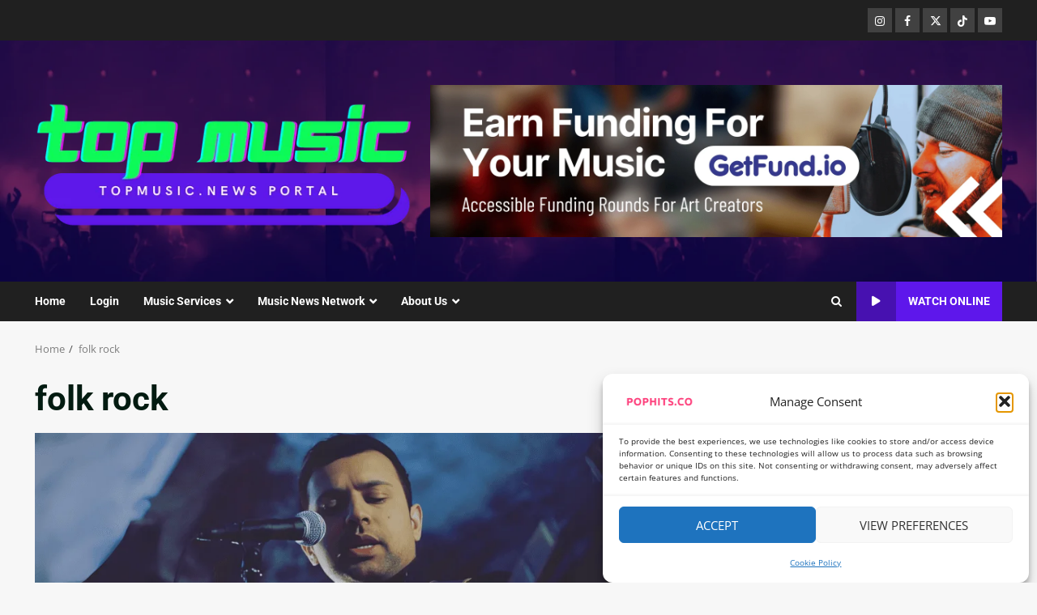

--- FILE ---
content_type: text/html; charset=UTF-8
request_url: https://topmusic.news/tag/folk-rock/
body_size: 51324
content:
<!doctype html>
<html lang="en-US">
<head><script data-no-optimize="1">var litespeed_docref=sessionStorage.getItem("litespeed_docref");litespeed_docref&&(Object.defineProperty(document,"referrer",{get:function(){return litespeed_docref}}),sessionStorage.removeItem("litespeed_docref"));</script>
    <meta charset="UTF-8">
    <meta name="viewport" content="width=device-width, initial-scale=1">
    <link rel="profile" href="http://gmpg.org/xfn/11">

    <meta name='robots' content='index, follow, max-image-preview:large, max-snippet:-1, max-video-preview:-1' />

	<!-- This site is optimized with the Yoast SEO plugin v26.8 - https://yoast.com/product/yoast-seo-wordpress/ -->
	<title>folk rock Archives - TopMusic News</title>
	<link rel="canonical" href="https://topmusic.news/tag/folk-rock/" />
	<link rel="next" href="https://topmusic.news/tag/folk-rock/page/2/" />
	<meta property="og:locale" content="en_US" />
	<meta property="og:type" content="article" />
	<meta property="og:title" content="folk rock Archives - TopMusic News" />
	<meta property="og:url" content="https://topmusic.news/tag/folk-rock/" />
	<meta property="og:site_name" content="TopMusic News" />
	<meta name="twitter:card" content="summary_large_image" />
	<meta name="twitter:site" content="@pophitsco" />
	<script type="application/ld+json" class="yoast-schema-graph">{"@context":"https://schema.org","@graph":[{"@type":"CollectionPage","@id":"https://topmusic.news/tag/folk-rock/","url":"https://topmusic.news/tag/folk-rock/","name":"folk rock Archives - TopMusic News","isPartOf":{"@id":"https://topmusic.news/#website"},"primaryImageOfPage":{"@id":"https://topmusic.news/tag/folk-rock/#primaryimage"},"image":{"@id":"https://topmusic.news/tag/folk-rock/#primaryimage"},"thumbnailUrl":"https://topmusic.news/wp-content/uploads/2024/10/POPHITS.CO_PLAYLIST-ARTICLE-COVER-69.png","breadcrumb":{"@id":"https://topmusic.news/tag/folk-rock/#breadcrumb"},"inLanguage":"en-US"},{"@type":"ImageObject","inLanguage":"en-US","@id":"https://topmusic.news/tag/folk-rock/#primaryimage","url":"https://topmusic.news/wp-content/uploads/2024/10/POPHITS.CO_PLAYLIST-ARTICLE-COVER-69.png","contentUrl":"https://topmusic.news/wp-content/uploads/2024/10/POPHITS.CO_PLAYLIST-ARTICLE-COVER-69.png","width":1500,"height":940,"caption":"Sukh releasing Heading East"},{"@type":"BreadcrumbList","@id":"https://topmusic.news/tag/folk-rock/#breadcrumb","itemListElement":[{"@type":"ListItem","position":1,"name":"Home","item":"https://topmusic.news/"},{"@type":"ListItem","position":2,"name":"folk rock"}]},{"@type":"WebSite","@id":"https://topmusic.news/#website","url":"https://topmusic.news/","name":"TopMusic News","description":"TopMusic.News","publisher":{"@id":"https://topmusic.news/#organization"},"potentialAction":[{"@type":"SearchAction","target":{"@type":"EntryPoint","urlTemplate":"https://topmusic.news/?s={search_term_string}"},"query-input":{"@type":"PropertyValueSpecification","valueRequired":true,"valueName":"search_term_string"}}],"inLanguage":"en-US"},{"@type":"Organization","@id":"https://topmusic.news/#organization","name":"PopHits.Co Music Promotion & Distribution","url":"https://topmusic.news/","logo":{"@type":"ImageObject","inLanguage":"en-US","@id":"https://topmusic.news/#/schema/logo/image/","url":"https://topmusic.news/wp-content/uploads/2023/08/SQUARE-TOPMUSIC.NEWS-PORTAL-LOGO-1.png","contentUrl":"https://topmusic.news/wp-content/uploads/2023/08/SQUARE-TOPMUSIC.NEWS-PORTAL-LOGO-1.png","width":500,"height":500,"caption":"PopHits.Co Music Promotion & Distribution"},"image":{"@id":"https://topmusic.news/#/schema/logo/image/"},"sameAs":["https://facebook.com/pophits.co","https://x.com/pophitsco","https://instagram.com/pophits.co","https://tiktok.com/@pophits.co"]}]}</script>
	<!-- / Yoast SEO plugin. -->


<link rel='dns-prefetch' href='//widget.trustpilot.com' />
<link rel='dns-prefetch' href='//www.googletagmanager.com' />
<link rel='dns-prefetch' href='//stats.wp.com' />
<link rel='dns-prefetch' href='//fonts.googleapis.com' />
<link rel="alternate" type="application/rss+xml" title="TopMusic News &raquo; Feed" href="https://topmusic.news/feed/" />
<link rel="alternate" type="application/rss+xml" title="TopMusic News &raquo; folk rock Tag Feed" href="https://topmusic.news/tag/folk-rock/feed/" />
<style id='wp-img-auto-sizes-contain-inline-css' type='text/css'>img:is([sizes=auto i],[sizes^="auto," i]){contain-intrinsic-size:3000px 1500px}</style>

<link data-optimized="1" rel='stylesheet' id='latest-posts-block-fontawesome-front-css' href='https://topmusic.news/wp-content/litespeed/css/8ecb2c13239f83e570292f63f13b9df7.css?ver=ccfd5' type='text/css' media='all' />
<link data-optimized="1" rel='stylesheet' id='latest-posts-block-frontend-block-style-css-css' href='https://topmusic.news/wp-content/litespeed/css/5c5155a08aed554a3685d588cc0c32c8.css?ver=e8e10' type='text/css' media='all' />
<link data-optimized="1" rel='stylesheet' id='magic-content-box-blocks-fontawesome-front-css' href='https://topmusic.news/wp-content/litespeed/css/c0aa905cd5fa2e7f0196f6dd1b0af097.css?ver=9cc02' type='text/css' media='all' />
<link data-optimized="1" rel='stylesheet' id='magic-content-box-frontend-block-style-css-css' href='https://topmusic.news/wp-content/litespeed/css/7fde8c66aefe1fd6eb02502b2410db8a.css?ver=341a0' type='text/css' media='all' />
<link data-optimized="1" rel='stylesheet' id='wpauthor-blocks-fontawesome-front-css' href='https://topmusic.news/wp-content/litespeed/css/052800870e63b5dadb83958b56fcc522.css?ver=23cb4' type='text/css' media='all' />
<link data-optimized="1" rel='stylesheet' id='wpauthor-frontend-block-style-css-css' href='https://topmusic.news/wp-content/litespeed/css/09b71b221fcb4dfc92b568c0ca84a59f.css?ver=b106e' type='text/css' media='all' />
<style id='wp-emoji-styles-inline-css' type='text/css'>img.wp-smiley,img.emoji{display:inline!important;border:none!important;box-shadow:none!important;height:1em!important;width:1em!important;margin:0 0.07em!important;vertical-align:-0.1em!important;background:none!important;padding:0!important}</style>
<link data-optimized="1" rel='stylesheet' id='wp-block-library-css' href='https://topmusic.news/wp-content/litespeed/css/3dfbea418be8a6e32508e8a17e513431.css?ver=8c642' type='text/css' media='all' />
<style id='wp-block-library-theme-inline-css' type='text/css'>.wp-block-audio :where(figcaption){color:#555;font-size:13px;text-align:center}.is-dark-theme .wp-block-audio :where(figcaption){color:#ffffffa6}.wp-block-audio{margin:0 0 1em}.wp-block-code{border:1px solid #ccc;border-radius:4px;font-family:Menlo,Consolas,monaco,monospace;padding:.8em 1em}.wp-block-embed :where(figcaption){color:#555;font-size:13px;text-align:center}.is-dark-theme .wp-block-embed :where(figcaption){color:#ffffffa6}.wp-block-embed{margin:0 0 1em}.blocks-gallery-caption{color:#555;font-size:13px;text-align:center}.is-dark-theme .blocks-gallery-caption{color:#ffffffa6}:root :where(.wp-block-image figcaption){color:#555;font-size:13px;text-align:center}.is-dark-theme :root :where(.wp-block-image figcaption){color:#ffffffa6}.wp-block-image{margin:0 0 1em}.wp-block-pullquote{border-bottom:4px solid;border-top:4px solid;color:currentColor;margin-bottom:1.75em}.wp-block-pullquote :where(cite),.wp-block-pullquote :where(footer),.wp-block-pullquote__citation{color:currentColor;font-size:.8125em;font-style:normal;text-transform:uppercase}.wp-block-quote{border-left:.25em solid;margin:0 0 1.75em;padding-left:1em}.wp-block-quote cite,.wp-block-quote footer{color:currentColor;font-size:.8125em;font-style:normal;position:relative}.wp-block-quote:where(.has-text-align-right){border-left:none;border-right:.25em solid;padding-left:0;padding-right:1em}.wp-block-quote:where(.has-text-align-center){border:none;padding-left:0}.wp-block-quote.is-large,.wp-block-quote.is-style-large,.wp-block-quote:where(.is-style-plain){border:none}.wp-block-search .wp-block-search__label{font-weight:700}.wp-block-search__button{border:1px solid #ccc;padding:.375em .625em}:where(.wp-block-group.has-background){padding:1.25em 2.375em}.wp-block-separator.has-css-opacity{opacity:.4}.wp-block-separator{border:none;border-bottom:2px solid;margin-left:auto;margin-right:auto}.wp-block-separator.has-alpha-channel-opacity{opacity:1}.wp-block-separator:not(.is-style-wide):not(.is-style-dots){width:100px}.wp-block-separator.has-background:not(.is-style-dots){border-bottom:none;height:1px}.wp-block-separator.has-background:not(.is-style-wide):not(.is-style-dots){height:2px}.wp-block-table{margin:0 0 1em}.wp-block-table td,.wp-block-table th{word-break:normal}.wp-block-table :where(figcaption){color:#555;font-size:13px;text-align:center}.is-dark-theme .wp-block-table :where(figcaption){color:#ffffffa6}.wp-block-video :where(figcaption){color:#555;font-size:13px;text-align:center}.is-dark-theme .wp-block-video :where(figcaption){color:#ffffffa6}.wp-block-video{margin:0 0 1em}:root :where(.wp-block-template-part.has-background){margin-bottom:0;margin-top:0;padding:1.25em 2.375em}</style>
<link data-optimized="1" rel='stylesheet' id='blockspare-frontend-block-style-css-css' href='https://topmusic.news/wp-content/litespeed/css/fc16dcf3f22bccf47f4adc33551c338e.css?ver=e5379' type='text/css' media='all' />
<link data-optimized="1" rel='stylesheet' id='blockspare-frontend-banner-style-css-css' href='https://topmusic.news/wp-content/litespeed/css/89470ae507201ccf150cbb45d7dfe8d8.css?ver=a83b8' type='text/css' media='all' />
<link data-optimized="1" rel='stylesheet' id='fontawesome-css' href='https://topmusic.news/wp-content/litespeed/css/aecb4389256e5b8986027d6eef93a3c2.css?ver=93af3' type='text/css' media='all' />
<link data-optimized="1" rel='stylesheet' id='slick-css' href='https://topmusic.news/wp-content/litespeed/css/1460138be54e5e8617479ddacc82f7b5.css?ver=88aa5' type='text/css' media='all' />
<style id='ce4wp-subscribe-style-inline-css' type='text/css'>.wp-block-ce4wp-subscribe{max-width:840px;margin:0 auto}.wp-block-ce4wp-subscribe .title{margin-bottom:0}.wp-block-ce4wp-subscribe .subTitle{margin-top:0;font-size:.8em}.wp-block-ce4wp-subscribe .disclaimer{margin-top:5px;font-size:.8em}.wp-block-ce4wp-subscribe .disclaimer .disclaimer-label{margin-left:10px}.wp-block-ce4wp-subscribe .inputBlock{width:100%;margin-bottom:10px}.wp-block-ce4wp-subscribe .inputBlock input{width:100%}.wp-block-ce4wp-subscribe .inputBlock label{display:inline-block}.wp-block-ce4wp-subscribe .submit-button{margin-top:25px;display:block}.wp-block-ce4wp-subscribe .required-text{display:inline-block;margin:0;padding:0;margin-left:.3em}.wp-block-ce4wp-subscribe .onSubmission{height:0;max-width:840px;margin:0 auto}.wp-block-ce4wp-subscribe .firstNameSummary .lastNameSummary{text-transform:capitalize}.wp-block-ce4wp-subscribe .ce4wp-inline-notification{display:flex;flex-direction:row;align-items:center;padding:13px 10px;width:100%;height:40px;border-style:solid;border-color:orange;border-width:1px;border-left-width:4px;border-radius:3px;background:rgb(255 133 15 / .1);flex:none;order:0;flex-grow:1;margin:0 0}.wp-block-ce4wp-subscribe .ce4wp-inline-warning-text{font-style:normal;font-weight:400;font-size:16px;line-height:20px;display:flex;align-items:center;color:#571600;margin-left:9px}.wp-block-ce4wp-subscribe .ce4wp-inline-warning-icon{color:orange}.wp-block-ce4wp-subscribe .ce4wp-inline-warning-arrow{color:#571600;margin-left:auto}.wp-block-ce4wp-subscribe .ce4wp-banner-clickable{cursor:pointer}.ce4wp-link{cursor:pointer}.no-flex{display:block}.sub-header{margin-bottom:1em}</style>
<link data-optimized="1" rel='stylesheet' id='mediaelement-css' href='https://topmusic.news/wp-content/litespeed/css/860e11920681e76f61b188eb01788487.css?ver=a32c4' type='text/css' media='all' />
<link data-optimized="1" rel='stylesheet' id='wp-mediaelement-css' href='https://topmusic.news/wp-content/litespeed/css/2f8d3735ec2b33a630dbeb0726e37278.css?ver=02b4c' type='text/css' media='all' />
<style id='jetpack-sharing-buttons-style-inline-css' type='text/css'>.jetpack-sharing-buttons__services-list{display:flex;flex-direction:row;flex-wrap:wrap;gap:0;list-style-type:none;margin:5px;padding:0}.jetpack-sharing-buttons__services-list.has-small-icon-size{font-size:12px}.jetpack-sharing-buttons__services-list.has-normal-icon-size{font-size:16px}.jetpack-sharing-buttons__services-list.has-large-icon-size{font-size:24px}.jetpack-sharing-buttons__services-list.has-huge-icon-size{font-size:36px}@media print{.jetpack-sharing-buttons__services-list{display:none!important}}.editor-styles-wrapper .wp-block-jetpack-sharing-buttons{gap:0;padding-inline-start:0}ul.jetpack-sharing-buttons__services-list.has-background{padding:1.25em 2.375em}</style>
<style id='global-styles-inline-css' type='text/css'>:root{--wp--preset--aspect-ratio--square:1;--wp--preset--aspect-ratio--4-3:4/3;--wp--preset--aspect-ratio--3-4:3/4;--wp--preset--aspect-ratio--3-2:3/2;--wp--preset--aspect-ratio--2-3:2/3;--wp--preset--aspect-ratio--16-9:16/9;--wp--preset--aspect-ratio--9-16:9/16;--wp--preset--color--black:#000000;--wp--preset--color--cyan-bluish-gray:#abb8c3;--wp--preset--color--white:#ffffff;--wp--preset--color--pale-pink:#f78da7;--wp--preset--color--vivid-red:#cf2e2e;--wp--preset--color--luminous-vivid-orange:#ff6900;--wp--preset--color--luminous-vivid-amber:#fcb900;--wp--preset--color--light-green-cyan:#7bdcb5;--wp--preset--color--vivid-green-cyan:#00d084;--wp--preset--color--pale-cyan-blue:#8ed1fc;--wp--preset--color--vivid-cyan-blue:#0693e3;--wp--preset--color--vivid-purple:#9b51e0;--wp--preset--gradient--vivid-cyan-blue-to-vivid-purple:linear-gradient(135deg,rgb(6,147,227) 0%,rgb(155,81,224) 100%);--wp--preset--gradient--light-green-cyan-to-vivid-green-cyan:linear-gradient(135deg,rgb(122,220,180) 0%,rgb(0,208,130) 100%);--wp--preset--gradient--luminous-vivid-amber-to-luminous-vivid-orange:linear-gradient(135deg,rgb(252,185,0) 0%,rgb(255,105,0) 100%);--wp--preset--gradient--luminous-vivid-orange-to-vivid-red:linear-gradient(135deg,rgb(255,105,0) 0%,rgb(207,46,46) 100%);--wp--preset--gradient--very-light-gray-to-cyan-bluish-gray:linear-gradient(135deg,rgb(238,238,238) 0%,rgb(169,184,195) 100%);--wp--preset--gradient--cool-to-warm-spectrum:linear-gradient(135deg,rgb(74,234,220) 0%,rgb(151,120,209) 20%,rgb(207,42,186) 40%,rgb(238,44,130) 60%,rgb(251,105,98) 80%,rgb(254,248,76) 100%);--wp--preset--gradient--blush-light-purple:linear-gradient(135deg,rgb(255,206,236) 0%,rgb(152,150,240) 100%);--wp--preset--gradient--blush-bordeaux:linear-gradient(135deg,rgb(254,205,165) 0%,rgb(254,45,45) 50%,rgb(107,0,62) 100%);--wp--preset--gradient--luminous-dusk:linear-gradient(135deg,rgb(255,203,112) 0%,rgb(199,81,192) 50%,rgb(65,88,208) 100%);--wp--preset--gradient--pale-ocean:linear-gradient(135deg,rgb(255,245,203) 0%,rgb(182,227,212) 50%,rgb(51,167,181) 100%);--wp--preset--gradient--electric-grass:linear-gradient(135deg,rgb(202,248,128) 0%,rgb(113,206,126) 100%);--wp--preset--gradient--midnight:linear-gradient(135deg,rgb(2,3,129) 0%,rgb(40,116,252) 100%);--wp--preset--font-size--small:13px;--wp--preset--font-size--medium:20px;--wp--preset--font-size--large:36px;--wp--preset--font-size--x-large:42px;--wp--preset--spacing--20:0.44rem;--wp--preset--spacing--30:0.67rem;--wp--preset--spacing--40:1rem;--wp--preset--spacing--50:1.5rem;--wp--preset--spacing--60:2.25rem;--wp--preset--spacing--70:3.38rem;--wp--preset--spacing--80:5.06rem;--wp--preset--shadow--natural:6px 6px 9px rgba(0, 0, 0, 0.2);--wp--preset--shadow--deep:12px 12px 50px rgba(0, 0, 0, 0.4);--wp--preset--shadow--sharp:6px 6px 0px rgba(0, 0, 0, 0.2);--wp--preset--shadow--outlined:6px 6px 0px -3px rgb(255, 255, 255), 6px 6px rgb(0, 0, 0);--wp--preset--shadow--crisp:6px 6px 0px rgb(0, 0, 0)}:root{--wp--style--global--content-size:824px;--wp--style--global--wide-size:1244px}:where(body){margin:0}.wp-site-blocks>.alignleft{float:left;margin-right:2em}.wp-site-blocks>.alignright{float:right;margin-left:2em}.wp-site-blocks>.aligncenter{justify-content:center;margin-left:auto;margin-right:auto}:where(.wp-site-blocks)>*{margin-block-start:24px;margin-block-end:0}:where(.wp-site-blocks)>:first-child{margin-block-start:0}:where(.wp-site-blocks)>:last-child{margin-block-end:0}:root{--wp--style--block-gap:24px}:root :where(.is-layout-flow)>:first-child{margin-block-start:0}:root :where(.is-layout-flow)>:last-child{margin-block-end:0}:root :where(.is-layout-flow)>*{margin-block-start:24px;margin-block-end:0}:root :where(.is-layout-constrained)>:first-child{margin-block-start:0}:root :where(.is-layout-constrained)>:last-child{margin-block-end:0}:root :where(.is-layout-constrained)>*{margin-block-start:24px;margin-block-end:0}:root :where(.is-layout-flex){gap:24px}:root :where(.is-layout-grid){gap:24px}.is-layout-flow>.alignleft{float:left;margin-inline-start:0;margin-inline-end:2em}.is-layout-flow>.alignright{float:right;margin-inline-start:2em;margin-inline-end:0}.is-layout-flow>.aligncenter{margin-left:auto!important;margin-right:auto!important}.is-layout-constrained>.alignleft{float:left;margin-inline-start:0;margin-inline-end:2em}.is-layout-constrained>.alignright{float:right;margin-inline-start:2em;margin-inline-end:0}.is-layout-constrained>.aligncenter{margin-left:auto!important;margin-right:auto!important}.is-layout-constrained>:where(:not(.alignleft):not(.alignright):not(.alignfull)){max-width:var(--wp--style--global--content-size);margin-left:auto!important;margin-right:auto!important}.is-layout-constrained>.alignwide{max-width:var(--wp--style--global--wide-size)}body .is-layout-flex{display:flex}.is-layout-flex{flex-wrap:wrap;align-items:center}.is-layout-flex>:is(*,div){margin:0}body .is-layout-grid{display:grid}.is-layout-grid>:is(*,div){margin:0}body{padding-top:0;padding-right:0;padding-bottom:0;padding-left:0}a:where(:not(.wp-element-button)){text-decoration:none}:root :where(.wp-element-button,.wp-block-button__link){background-color:#32373c;border-radius:0;border-width:0;color:#fff;font-family:inherit;font-size:inherit;font-style:inherit;font-weight:inherit;letter-spacing:inherit;line-height:inherit;padding-top:calc(0.667em + 2px);padding-right:calc(1.333em + 2px);padding-bottom:calc(0.667em + 2px);padding-left:calc(1.333em + 2px);text-decoration:none;text-transform:inherit}.has-black-color{color:var(--wp--preset--color--black)!important}.has-cyan-bluish-gray-color{color:var(--wp--preset--color--cyan-bluish-gray)!important}.has-white-color{color:var(--wp--preset--color--white)!important}.has-pale-pink-color{color:var(--wp--preset--color--pale-pink)!important}.has-vivid-red-color{color:var(--wp--preset--color--vivid-red)!important}.has-luminous-vivid-orange-color{color:var(--wp--preset--color--luminous-vivid-orange)!important}.has-luminous-vivid-amber-color{color:var(--wp--preset--color--luminous-vivid-amber)!important}.has-light-green-cyan-color{color:var(--wp--preset--color--light-green-cyan)!important}.has-vivid-green-cyan-color{color:var(--wp--preset--color--vivid-green-cyan)!important}.has-pale-cyan-blue-color{color:var(--wp--preset--color--pale-cyan-blue)!important}.has-vivid-cyan-blue-color{color:var(--wp--preset--color--vivid-cyan-blue)!important}.has-vivid-purple-color{color:var(--wp--preset--color--vivid-purple)!important}.has-black-background-color{background-color:var(--wp--preset--color--black)!important}.has-cyan-bluish-gray-background-color{background-color:var(--wp--preset--color--cyan-bluish-gray)!important}.has-white-background-color{background-color:var(--wp--preset--color--white)!important}.has-pale-pink-background-color{background-color:var(--wp--preset--color--pale-pink)!important}.has-vivid-red-background-color{background-color:var(--wp--preset--color--vivid-red)!important}.has-luminous-vivid-orange-background-color{background-color:var(--wp--preset--color--luminous-vivid-orange)!important}.has-luminous-vivid-amber-background-color{background-color:var(--wp--preset--color--luminous-vivid-amber)!important}.has-light-green-cyan-background-color{background-color:var(--wp--preset--color--light-green-cyan)!important}.has-vivid-green-cyan-background-color{background-color:var(--wp--preset--color--vivid-green-cyan)!important}.has-pale-cyan-blue-background-color{background-color:var(--wp--preset--color--pale-cyan-blue)!important}.has-vivid-cyan-blue-background-color{background-color:var(--wp--preset--color--vivid-cyan-blue)!important}.has-vivid-purple-background-color{background-color:var(--wp--preset--color--vivid-purple)!important}.has-black-border-color{border-color:var(--wp--preset--color--black)!important}.has-cyan-bluish-gray-border-color{border-color:var(--wp--preset--color--cyan-bluish-gray)!important}.has-white-border-color{border-color:var(--wp--preset--color--white)!important}.has-pale-pink-border-color{border-color:var(--wp--preset--color--pale-pink)!important}.has-vivid-red-border-color{border-color:var(--wp--preset--color--vivid-red)!important}.has-luminous-vivid-orange-border-color{border-color:var(--wp--preset--color--luminous-vivid-orange)!important}.has-luminous-vivid-amber-border-color{border-color:var(--wp--preset--color--luminous-vivid-amber)!important}.has-light-green-cyan-border-color{border-color:var(--wp--preset--color--light-green-cyan)!important}.has-vivid-green-cyan-border-color{border-color:var(--wp--preset--color--vivid-green-cyan)!important}.has-pale-cyan-blue-border-color{border-color:var(--wp--preset--color--pale-cyan-blue)!important}.has-vivid-cyan-blue-border-color{border-color:var(--wp--preset--color--vivid-cyan-blue)!important}.has-vivid-purple-border-color{border-color:var(--wp--preset--color--vivid-purple)!important}.has-vivid-cyan-blue-to-vivid-purple-gradient-background{background:var(--wp--preset--gradient--vivid-cyan-blue-to-vivid-purple)!important}.has-light-green-cyan-to-vivid-green-cyan-gradient-background{background:var(--wp--preset--gradient--light-green-cyan-to-vivid-green-cyan)!important}.has-luminous-vivid-amber-to-luminous-vivid-orange-gradient-background{background:var(--wp--preset--gradient--luminous-vivid-amber-to-luminous-vivid-orange)!important}.has-luminous-vivid-orange-to-vivid-red-gradient-background{background:var(--wp--preset--gradient--luminous-vivid-orange-to-vivid-red)!important}.has-very-light-gray-to-cyan-bluish-gray-gradient-background{background:var(--wp--preset--gradient--very-light-gray-to-cyan-bluish-gray)!important}.has-cool-to-warm-spectrum-gradient-background{background:var(--wp--preset--gradient--cool-to-warm-spectrum)!important}.has-blush-light-purple-gradient-background{background:var(--wp--preset--gradient--blush-light-purple)!important}.has-blush-bordeaux-gradient-background{background:var(--wp--preset--gradient--blush-bordeaux)!important}.has-luminous-dusk-gradient-background{background:var(--wp--preset--gradient--luminous-dusk)!important}.has-pale-ocean-gradient-background{background:var(--wp--preset--gradient--pale-ocean)!important}.has-electric-grass-gradient-background{background:var(--wp--preset--gradient--electric-grass)!important}.has-midnight-gradient-background{background:var(--wp--preset--gradient--midnight)!important}.has-small-font-size{font-size:var(--wp--preset--font-size--small)!important}.has-medium-font-size{font-size:var(--wp--preset--font-size--medium)!important}.has-large-font-size{font-size:var(--wp--preset--font-size--large)!important}.has-x-large-font-size{font-size:var(--wp--preset--font-size--x-large)!important}:root :where(.wp-block-button .wp-block-button__link){border-radius:0}:root :where(.wp-block-pullquote){font-size:1.5em;line-height:1.6}</style>
<link data-optimized="1" rel='stylesheet' id='gn-frontend-gnfollow-style-css' href='https://topmusic.news/wp-content/litespeed/css/1efdaa97c1e05d344c9f88af1bb59391.css?ver=cc8c2' type='text/css' media='all' />
<link data-optimized="1" rel='stylesheet' id='cmplz-general-css' href='https://topmusic.news/wp-content/litespeed/css/7baaf471a8d17ccfa7f479d20dabab10.css?ver=146e2' type='text/css' media='all' />
<link data-optimized="1" rel='stylesheet' id='elespare-icons-css' href='https://topmusic.news/wp-content/litespeed/css/573378258826a7455f60b179c713eeda.css?ver=149cf' type='text/css' media='all' />
<link data-optimized="1" rel='stylesheet' id='elementor-icons-css' href='https://topmusic.news/wp-content/litespeed/css/54d2447015bd1cc4b01293595f0b4c2e.css?ver=458fa' type='text/css' media='all' />
<link data-optimized="1" rel='stylesheet' id='elementor-frontend-css' href='https://topmusic.news/wp-content/litespeed/css/040717aa9a6ed3c3c7038a83178a02f4.css?ver=b8813' type='text/css' media='all' />
<link data-optimized="1" rel='stylesheet' id='elementor-post-3-css' href='https://topmusic.news/wp-content/litespeed/css/d50ca898baf1c970f7c7c1cf089884be.css?ver=3a8fe' type='text/css' media='all' />
<link data-optimized="1" rel='stylesheet' id='elespare-posts-grid-css' href='https://topmusic.news/wp-content/litespeed/css/2d34b307550f631734594567112f93f3.css?ver=f042f' type='text/css' media='all' />
<link data-optimized="1" rel='stylesheet' id='font-awesome-5-all-css' href='https://topmusic.news/wp-content/litespeed/css/4e5b19a0d56d597789239f33419abd81.css?ver=d2c4b' type='text/css' media='all' />
<link data-optimized="1" rel='stylesheet' id='font-awesome-4-shim-css' href='https://topmusic.news/wp-content/litespeed/css/ace6987c4b0bed3cc44b306b31b264a4.css?ver=87f4f' type='text/css' media='all' />
<link data-optimized="1" rel='stylesheet' id='aft-icons-css' href='https://topmusic.news/wp-content/litespeed/css/018f461cfbbeaa31ddfe895ba7c234e8.css?ver=d9f0a' type='text/css' media='all' />
<link data-optimized="1" rel='stylesheet' id='bootstrap-css' href='https://topmusic.news/wp-content/litespeed/css/fd3e8920e544f598d748650496aea5b0.css?ver=00a65' type='text/css' media='all' />
<link data-optimized="1" rel='stylesheet' id='slick-css-css' href='https://topmusic.news/wp-content/litespeed/css/8757a948f5c36da64b0f3bd8f364520b.css?ver=ec26e' type='text/css' media='all' />
<link data-optimized="1" rel='stylesheet' id='sidr-css' href='https://topmusic.news/wp-content/litespeed/css/9769ea3d8dcac51ce2fea96c70c1e4ac.css?ver=517b7' type='text/css' media='all' />
<link data-optimized="1" rel='stylesheet' id='magnific-popup-css' href='https://topmusic.news/wp-content/litespeed/css/39bdd40b6c334ed16f728c93c2ad02dc.css?ver=5906e' type='text/css' media='all' />
<link data-optimized="1" rel='stylesheet' id='darknews-google-fonts-css' href='https://topmusic.news/wp-content/litespeed/css/ae7d393c7cc4d36bac4e52fb6daa86ee.css?ver=a86ee' type='text/css' media='all' />
<link data-optimized="1" rel='stylesheet' id='darknews-style-css' href='https://topmusic.news/wp-content/litespeed/css/d9d255c132c54112fc437e217328cbde.css?ver=e14a5' type='text/css' media='all' />
<style id='darknews-style-inline-css' type='text/css'>body.aft-dark-mode #sidr,body.aft-dark-mode,body.aft-dark-mode #af-preloader{background-color:#000}body.aft-default-mode #sidr,body.aft-default-mode #af-preloader{background-color:#f7f7f7}body.aft-default-mode.custom-background,body.aft-default-mode{background-color:#f7f7f7}.woocommerce #respond input#submit.disabled,.woocommerce #respond input#submit:disabled,.woocommerce #respond input#submit:disabled[disabled],.woocommerce a.button.disabled,.woocommerce a.button:disabled,.woocommerce a.button:disabled[disabled],.woocommerce button.button.disabled,.woocommerce button.button:disabled,.woocommerce button.button:disabled[disabled],.woocommerce input.button.disabled,.woocommerce input.button:disabled,.woocommerce input.button:disabled[disabled],.woocommerce #respond input#submit,.woocommerce a.button,.woocommerce button.button,.woocommerce input.button,.woocommerce #respond input#submit.alt,.woocommerce a.button.alt,.woocommerce button.button.alt,.woocommerce input.button.alt,.order-again .button:hover,.woocommerce a.button.add_to_cart_button:hover,.woocommerce-Address .edit:hover,.woocommerce-Button:hover,.wc-block-components-button:hover,.woocommerce #respond input#submit.alt:hover,.woocommerce a.button.alt:hover,.woocommerce button.button.alt:hover,.woocommerce input.button.alt:hover,.woocommerce-active a.added_to_cart :hover,.woocommerce a.added_to_cart:hover,body.aft-default-mode .entry-content a.wc-block-components-button,body .wc-block-components-button,.woocommerce-account .addresses .title .edit,.wc-block-checkout .wp-block-button__link,:root .wc-block-featured-product__link :where(.wp-element-button,.wp-block-button__link),:root .wc-block-featured-category__link :where(.wp-element-button,.wp-block-button__link),.woocommerce-notices-wrapper .button,.wc-block-grid .wp-block-button__link,.wp-block-button.wc-block-components-product-button .wp-block-button__link,.wc-block-grid__product-add-to-cart.wp-block-button .wp-block-button__link,button.wc-block-mini-cart__button,.woocommerce ul.products li.product .button:hover,.widget-title-fill-and-border .wp-block-search__label,.widget-title-fill-and-no-border .wp-block-search__label,.widget-title-fill-and-border .wp-block-group .wp-block-heading,.widget-title-fill-and-no-border .wp-block-group .wp-block-heading,.widget-title-fill-and-border .wp_post_author_widget .widget-title .header-after,.widget-title-fill-and-no-border .wp_post_author_widget .widget-title .header-after,footer .aft-small-social-menu ul li a:hover,header .top-header .aft-small-social-menu ul li a:hover,.darknews_author_info_widget .aft-small-social-menu ul li a:hover,footer .aft-small-social-menu ul li a:hover,body.widget-title-border-center .widget-title .heading-line-before,body.widget-title-border-bottom .header-after1 .heading-line-before,body.widget-title-border-bottom .widget-title .heading-line-before,body .af-cat-widget-carousel a.darknews-categories.category-color-1,.widget-title-fill-and-no-border .widget-title .heading-line,.widget-title-fill-and-border .widget-title .heading-line,.widget-title-border-bottom .wp-block-search__label::before,.widget-title-border-bottom .wp-block-group .wp-block-heading::before,.widget-title-border-bottom .wp_post_author_widget .widget-title .header-after::before,.widget-title-border-center .wp-block-search__label::before,.widget-title-border-center .wp-block-group .wp-block-heading::before,.widget-title-border-center .wp_post_author_widget .widget-title .heading-line-before,.widget-title-border-center .wp_post_author_widget .widget-title .header-after::before,.aft-posts-tabs-panel .nav-tabs>li>a.active,.aft-main-banner-wrapper .widget-title .heading-line,a.sidr-class-sidr-button-close,.aft-default-mode .entry-content button.button:hover,.aft-default-mode .entry-content a.button:hover,.aft-dark-mode .entry-content button.button:hover,.aft-dark-mode .entry-content a.button:hover,.widget-title-fill-and-border .wp-block-search__label::before,.widget-title-fill-and-border .wp-block-group .wp-block-heading::before,body.aft-dark-mode .is-style-fill a.wp-block-button__link:not(.has-text-color),body.aft-default-mode .is-style-fill a.wp-block-button__link:not(.has-text-color),body.aft-dark-mode input[type="button"],body.aft-dark-mode input[type="reset"],body.aft-dark-mode input[type="submit"],body.aft-dark-mode .inner-suscribe input[type=submit],body.aft-default-mode input[type="button"],body.aft-default-mode input[type="reset"],body.aft-default-mode input[type="submit"],.wp-block-search__button,body.aft-default-mode .inner-suscribe input[type=submit],.af-youtube-slider .af-video-wrap .af-bg-play i,.af-youtube-video-list .entry-header-yt-video-wrapper .af-yt-video-play i,body .btn-style1 a:visited,body .btn-style1 a,body .darknews-pagination .nav-links .page-numbers.current,body #scroll-up,.aft-readmore-wrapper a.aft-readmore:hover,body.aft-dark-mode .aft-readmore-wrapper a.aft-readmore:hover,footer.site-footer .aft-readmore-wrapper a.aft-readmore:hover,.aft-readmore-wrapper a.aft-readmore:hover,.read-img .trending-no,body .trending-posts-vertical .trending-no{background-color:#5e17eb}.grid-design-texts-over-image .aft-readmore-wrapper a.aft-readmore:hover,.aft-readmore-wrapper a.aft-readmore:hover,body.aft-dark-mode .aft-readmore-wrapper a.aft-readmore:hover,body.aft-default-mode .aft-readmore-wrapper a.aft-readmore:hover,body.single .entry-header .aft-post-excerpt-and-meta .post-excerpt,.aft-posts-tabs-panel .nav-tabs,.widget-title-fill-and-border .widget-title,body.aft-dark-mode.single span.tags-links a:hover,.darknews-pagination .nav-links .page-numbers.current,.aft-readmore-wrapper a.aft-readmore:hover,p.awpa-more-posts a:hover{border-color:#5e17eb}.woocommerce div.product .woocommerce-tabs ul.tabs li.active,body.aft-dark-mode .is-style-outline a.wp-block-button__link:not(.has-text-color),body.aft-default-mode .is-style-outline a.wp-block-button__link:not(.has-text-color),.wp-post-author-meta .wp-post-author-meta-more-posts a.awpa-more-posts:hover{border-color:#5e17eb}#scroll-up::after,.aft-dark-mode #loader,.aft-default-mode #loader{border-bottom-color:#5e17eb}body.aft-default-mode .woocommerce-loop-product__title:hover,body.aft-dark-mode .woocommerce-loop-product__title:hover,body.aft-dark-mode .is-style-outline a.wp-block-button__link:not(.has-text-color),body.aft-default-mode .is-style-outline a.wp-block-button__link:not(.has-text-color),body.aft-default-mode #secondary .darknews-widget ol[class*="wp-block-"] a:hover,body.aft-default-mode #secondary .darknews-widget ul[class*="wp-block-"] a:hover,body.aft-dark-mode #secondary .darknews-widget ol[class*="wp-block-"] a:hover,body.aft-dark-mode #secondary .darknews-widget ul[class*="wp-block-"] a:hover,.widget_text a,body.aft-default-mode .sidebar-area .wp-block-tag-cloud a:hover,body.aft-default-mode .site-footer .wp-block-tag-cloud a:hover,body.aft-default-mode .site-footer .tagcloud a:hover,.wp_post_author_widget .wp-post-author-meta .awpa-display-name a:hover,body.aft-dark-mode .sidebar-area .wp-block-tag-cloud a:hover,body.aft-dark-mode .site-footer .wp-block-tag-cloud a:hover,body.aft-dark-mode .site-footer .tagcloud a:hover,.wp-post-author-meta .wp-post-author-meta-more-posts a.awpa-more-posts:hover,body.aft-default-mode .af-breadcrumbs a:hover,body.aft-dark-mode .af-breadcrumbs a:hover,.aft-default-mode .site-footer .wp-calendar-nav a,body.aft-dark-mode .wp-calendar-nav a,body p.logged-in-as a,a,a:visited,a:hover,a:focus,a:active,span.posted_in a:hover,span.tagged_as a:hover,body.aft-default-mode .wp-post-author-meta .awpa-display-name a:hover,body.aft-default-mode .tagcloud a:hover,body.aft-default-mode.single span.tags-links a:hover,body.aft-default-mode p.awpa-more-posts a:hover,body.aft-default-mode p.awpa-website a:hover,body.aft-default-mode .widget ul.menu>li a:hover,body.aft-default-mode .nav-links a:hover,body.aft-default-mode ul.trail-items li a:hover,body.aft-dark-mode .wp-post-author-meta .awpa-display-name a:hover,body.aft-dark-mode .tagcloud a:hover,body.aft-dark-mode.single span.tags-links a:hover,body.aft-dark-mode p.awpa-more-posts a:hover,body.aft-dark-mode p.awpa-website a:hover,body.aft-dark-mode .widget ul.menu>li a:hover,body.aft-dark-mode .nav-links a:hover,body.aft-dark-mode ul.trail-items li a:hover,.site-footer .secondary-footer a:hover,body.aft-default-mode .comment-meta a:hover,body.aft-dark-mode .comment-meta a:hover,body.aft-default-mode .fn a:hover,body.aft-dark-mode .fn a:hover,body.aft-dark-mode .entry-content a:hover,body.aft-dark-mode .entry-content>[class*="wp-block-"] a:not(.has-text-color):hover,body.aft-dark-mode .entry-content>ol a:hover,body.aft-dark-mode .entry-content>ul a:hover,body.aft-dark-mode .entry-content>p a:hover,body.aft-default-mode .entry-content a:hover,body.aft-default-mode .entry-content>[class*="wp-block-"] a:not(.has-text-color):hover,body.aft-default-mode .entry-content>ol a:hover,body.aft-default-mode .entry-content>ul a:hover,body.aft-default-mode .entry-content>p a:hover,.comment-metadata a{color:#5e17eb}@media only screen and (min-width:992px){body.aft-default-mode .darknews-header .main-navigation .menu-desktop>ul>li:hover>a:before,body.aft-default-mode .darknews-header .main-navigation .menu-desktop>ul>li.current-menu-item>a:before{background-color:#5e17eb}}.woocommerce-product-search button[type="submit"],input.search-submit{background-color:#5e17eb}#wp-calendar tbody td a,body.aft-dark-mode #wp-calendar tbody td#today,body.aft-default-mode #wp-calendar tbody td#today,body .entry-content>[class*="wp-block-"] a:not(.has-text-color),body .entry-content>ul a,body .entry-content>ul a:visited,body .entry-content>ol a,body .entry-content>ol a:visited,body .entry-content>p a,body .entry-content>p a:visited{color:#5e17eb}.woocommerce-product-search button[type="submit"],input.search-submit,body.single span.tags-links a:hover{border-color:#5e17eb}@media only screen and (min-width:993px){.main-navigation .menu-desktop>li.current-menu-item::after,.main-navigation .menu-desktop>ul>li.current-menu-item::after,.main-navigation .menu-desktop>li::after,.main-navigation .menu-desktop>ul>li::after{background-color:#5e17eb}}.site-title{font-family:Roboto}body,button,input,select,optgroup,.cat-links li a,.min-read,.af-social-contacts .social-widget-menu .screen-reader-text,textarea{font-family:Open Sans}.wp-block-search__label,div.custom-menu-link>a,.aft-main-banner-wrapper .nav-tabs>li>a,.aft-posts-tabs-panel .nav-tabs>li>a,.exclusive-posts .exclusive-now span,.aft-posts-tabs-panel .nav-tabs>li>a,.nav-tabs>li,.widget ul ul li,.widget ul.menu>li,.widget>ul>li,.main-navigation ul li a,h1,h2,h3,h4,h5,h6{font-family:Roboto}.elementor-page .elementor-section.elementor-section-full_width>.elementor-container,.elementor-page .elementor-section.elementor-section-boxed>.elementor-container,.elementor-default .elementor-section.elementor-section-full_width>.elementor-container,.elementor-default .elementor-section.elementor-section-boxed>.elementor-container{max-width:1244px}@media screen and (min-width:1360px){.af-full-layout.elementor-page .elementor-section.elementor-section-full_width>.elementor-container,.af-full-layout.elementor-page .elementor-section.elementor-section-boxed>.elementor-container,.af-full-layout.elementor-default .elementor-section.elementor-section-full_width>.elementor-container,.af-full-layout.elementor-default .elementor-section.elementor-section-boxed>.elementor-container{max-width:1920px}}.full-width-content .elementor-section-stretched,.align-content-left .elementor-section-stretched,.align-content-right .elementor-section-stretched{max-width:100%;left:0!important}</style>
<link data-optimized="1" rel='stylesheet' id='awpa-wp-post-author-styles-css' href='https://topmusic.news/wp-content/litespeed/css/8fb56a4040ab14ea4dce83317df02a69.css?ver=e607d' type='text/css' media='all' />
<style id='awpa-wp-post-author-styles-inline-css' type='text/css'>.wp_post_author_widget .wp-post-author-meta .awpa-display-name>a:hover,body .wp-post-author-wrap .awpa-display-name>a:hover{color:#b81e1e}.wp-post-author-meta .wp-post-author-meta-more-posts a.awpa-more-posts:hover,.awpa-review-field .right-star .awpa-rating-button:not(:disabled):hover{color:#b81e1e;border-color:#b81e1e}</style>
<link data-optimized="1" rel='stylesheet' id='elementor-gf-local-roboto-css' href='https://topmusic.news/wp-content/litespeed/css/fb176c99e3b4474d8bba9a947f7e6f16.css?ver=eb4dd' type='text/css' media='all' />
<link data-optimized="1" rel='stylesheet' id='elementor-gf-local-robotoslab-css' href='https://topmusic.news/wp-content/litespeed/css/1e526b411ff0df4fbb00a8a3bdb53a63.css?ver=45a11' type='text/css' media='all' />
<script type="text/javascript" src="https://topmusic.news/wp-includes/js/jquery/jquery.min.js?ver=3.7.1" id="jquery-core-js"></script>
<script type="text/javascript" src="https://topmusic.news/wp-includes/js/jquery/jquery-migrate.min.js?ver=3.4.1" id="jquery-migrate-js"></script>
<script type="text/javascript" src="https://topmusic.news/wp-content/plugins/blockspare/assets/js/countup/waypoints.min.js?ver=6.9" id="waypoint-js"></script>
<script type="text/javascript" src="https://topmusic.news/wp-content/plugins/blockspare/assets/js/countup/jquery.counterup.min.js?ver=1" id="countup-js"></script>
<script type="text/javascript" id="tp-js-js-extra">
/* <![CDATA[ */
var trustpilot_settings = {"key":"8uuMgHofJMOIOTrf","TrustpilotScriptUrl":"https://invitejs.trustpilot.com/tp.min.js","IntegrationAppUrl":"//ecommscript-integrationapp.trustpilot.com","PreviewScriptUrl":"//ecommplugins-scripts.trustpilot.com/v2.1/js/preview.min.js","PreviewCssUrl":"//ecommplugins-scripts.trustpilot.com/v2.1/css/preview.min.css","PreviewWPCssUrl":"//ecommplugins-scripts.trustpilot.com/v2.1/css/preview_wp.css","WidgetScriptUrl":"//widget.trustpilot.com/bootstrap/v5/tp.widget.bootstrap.min.js"};
//# sourceURL=tp-js-js-extra
/* ]]> */
</script>
<script type="text/javascript" src="https://topmusic.news/wp-content/plugins/trustpilot-reviews/review/assets/js/headerScript.min.js?ver=1.0&#039; async=&#039;async" id="tp-js-js"></script>
<script type="text/javascript" src="//widget.trustpilot.com/bootstrap/v5/tp.widget.bootstrap.min.js?ver=1.0&#039; async=&#039;async" id="widget-bootstrap-js"></script>
<script type="text/javascript" id="trustbox-js-extra">
/* <![CDATA[ */
var trustbox_settings = {"page":null,"sku":null,"name":null};
var trustpilot_trustbox_settings = {"trustboxes":[{"enabled":"enabled","snippet":"[base64]","customizations":"[base64]","defaults":"[base64]","page":"landing","position":"before","corner":"top: #{Y}px; left: #{X}px;","paddingx":"0","paddingy":"0","zindex":"1000","clear":"both","xpaths":"[base64]","sku":"","name":"","widgetName":"Micro Review Count","repeatable":false,"uuid":"e141969a-1984-1127-ad7b-d17ac921b1d6","error":null,"repeatXpath":{"xpathById":{"prefix":"","suffix":""},"xpathFromRoot":{"prefix":"","suffix":""}}},{"enabled":"enabled","snippet":"[base64]","customizations":"[base64]","defaults":"[base64]","page":"landing","position":"before","corner":"top: #{Y}px; left: #{X}px;","paddingx":"0","paddingy":"0","zindex":"1000","clear":"both","xpaths":"[base64]","sku":"","name":"","widgetName":"Micro Review Count","repeatable":false,"uuid":"2329aeba-9a08-0edc-3a4f-d6f50e4793d8","error":null},{"enabled":"enabled","snippet":"[base64]","customizations":"[base64]","defaults":"[base64]","page":"ahr0chm6ly90b3btdxnpyy5uzxdzl2fib3v0lxvz","position":"before","corner":"top: #{Y}px; left: #{X}px;","paddingx":"0","paddingy":"0","zindex":"1000","clear":"both","xpaths":"[base64]","sku":"","name":"","widgetName":"Micro Review Count","repeatable":false,"uuid":"08c32871-6fc2-aa2b-6ab1-10cf77fe3f64","error":null},{"enabled":"enabled","snippet":"[base64]","customizations":"[base64]","defaults":"[base64]","page":"ahr0chm6ly90b3btdxnpyy5uzxdzl2fib3v0lxvz","position":"before","corner":"top: #{Y}px; left: #{X}px;","paddingx":"0","paddingy":"0","zindex":"1000","clear":"both","xpaths":"[base64]","sku":"","name":"","widgetName":"Micro Review Count","repeatable":false,"uuid":"5892197e-136f-728f-0880-99097b8c5356","error":null}]};
//# sourceURL=trustbox-js-extra
/* ]]> */
</script>
<script type="text/javascript" src="https://topmusic.news/wp-content/plugins/trustpilot-reviews/review/assets/js/trustBoxScript.min.js?ver=1.0&#039; async=&#039;async" id="trustbox-js"></script>
<script type="text/javascript" src="https://topmusic.news/wp-content/plugins/elementor/assets/lib/font-awesome/js/v4-shims.min.js?ver=3.34.2" id="font-awesome-4-shim-js"></script>
<script type="text/javascript" src="https://topmusic.news/wp-content/plugins/wp-post-author/assets/js/awpa-frontend-scripts.js?ver=3.6.4" id="awpa-custom-bg-scripts-js"></script>

<!-- Google tag (gtag.js) snippet added by Site Kit -->
<!-- Google Analytics snippet added by Site Kit -->
<script data-service="google-analytics" data-category="statistics" type="text/plain" data-cmplz-src="https://www.googletagmanager.com/gtag/js?id=G-MS3R0NDX1W" id="google_gtagjs-js" async></script>
<script type="text/javascript" id="google_gtagjs-js-after">
/* <![CDATA[ */
window.dataLayer = window.dataLayer || [];function gtag(){dataLayer.push(arguments);}
gtag("set","linker",{"domains":["topmusic.news"]});
gtag("js", new Date());
gtag("set", "developer_id.dZTNiMT", true);
gtag("config", "G-MS3R0NDX1W");
//# sourceURL=google_gtagjs-js-after
/* ]]> */
</script>
<link rel="https://api.w.org/" href="https://topmusic.news/wp-json/" /><link rel="alternate" title="JSON" type="application/json" href="https://topmusic.news/wp-json/wp/v2/tags/264" /><link rel="EditURI" type="application/rsd+xml" title="RSD" href="https://topmusic.news/xmlrpc.php?rsd" />
<meta name="generator" content="WordPress 6.9" />
<meta name="generator" content="Site Kit by Google 1.170.0" />	<style>img#wpstats{display:none}</style>
					<style>.cmplz-hidden{display:none!important}</style><meta name="generator" content="Elementor 3.34.2; features: additional_custom_breakpoints; settings: css_print_method-external, google_font-enabled, font_display-auto">

<!-- Meta Pixel Code -->
<script type='text/javascript'>
!function(f,b,e,v,n,t,s){if(f.fbq)return;n=f.fbq=function(){n.callMethod?
n.callMethod.apply(n,arguments):n.queue.push(arguments)};if(!f._fbq)f._fbq=n;
n.push=n;n.loaded=!0;n.version='2.0';n.queue=[];t=b.createElement(e);t.async=!0;
t.src=v;s=b.getElementsByTagName(e)[0];s.parentNode.insertBefore(t,s)}(window,
document,'script','https://connect.facebook.net/en_US/fbevents.js');
</script>
<!-- End Meta Pixel Code -->
<script type='text/javascript'>var url = window.location.origin + '?ob=open-bridge';
            fbq('set', 'openbridge', '1275052899991501', url);
fbq('init', '1275052899991501', {}, {
    "agent": "wordpress-6.9-4.1.5"
})</script><script type='text/javascript'>
    fbq('track', 'PageView', []);
  </script>			<style>.e-con.e-parent:nth-of-type(n+4):not(.e-lazyloaded):not(.e-no-lazyload),.e-con.e-parent:nth-of-type(n+4):not(.e-lazyloaded):not(.e-no-lazyload) *{background-image:none!important}@media screen and (max-height:1024px){.e-con.e-parent:nth-of-type(n+3):not(.e-lazyloaded):not(.e-no-lazyload),.e-con.e-parent:nth-of-type(n+3):not(.e-lazyloaded):not(.e-no-lazyload) *{background-image:none!important}}@media screen and (max-height:640px){.e-con.e-parent:nth-of-type(n+2):not(.e-lazyloaded):not(.e-no-lazyload),.e-con.e-parent:nth-of-type(n+2):not(.e-lazyloaded):not(.e-no-lazyload) *{background-image:none!important}}</style>
			        <style type="text/css">.site-title,.site-description{position:absolute;clip:rect(1px,1px,1px,1px);display:none}</style>
        
<!-- Google Tag Manager snippet added by Site Kit -->
<script type="text/javascript">
/* <![CDATA[ */

			( function( w, d, s, l, i ) {
				w[l] = w[l] || [];
				w[l].push( {'gtm.start': new Date().getTime(), event: 'gtm.js'} );
				var f = d.getElementsByTagName( s )[0],
					j = d.createElement( s ), dl = l != 'dataLayer' ? '&l=' + l : '';
				j.async = true;
				j.src = 'https://www.googletagmanager.com/gtm.js?id=' + i + dl;
				f.parentNode.insertBefore( j, f );
			} )( window, document, 'script', 'dataLayer', 'GTM-W2BZ8CV' );
			
/* ]]> */
</script>

<!-- End Google Tag Manager snippet added by Site Kit -->
<link rel="icon" href="https://topmusic.news/wp-content/uploads/2022/05/cropped-TOPMUSIC.NEWS-FAVICON-32x32.png" sizes="32x32" />
<link rel="icon" href="https://topmusic.news/wp-content/uploads/2022/05/cropped-TOPMUSIC.NEWS-FAVICON-192x192.png" sizes="192x192" />
<link rel="apple-touch-icon" href="https://topmusic.news/wp-content/uploads/2022/05/cropped-TOPMUSIC.NEWS-FAVICON-180x180.png" />
<meta name="msapplication-TileImage" content="https://topmusic.news/wp-content/uploads/2022/05/cropped-TOPMUSIC.NEWS-FAVICON-270x270.png" />
		<style type="text/css" id="wp-custom-css">}.darknews-header.header-layout-default .search-watch div.custom-menu-link>a{background:#5E17EB;text-transform:uppercase}.darknews-header.header-layout-centered .top-bar-right div.custom-menu-link>a,.darknews-header.header-layout-compressed-full .top-bar-right div.custom-menu-link>a,.darknews-header.header-layout-default .search-watch div.custom-menu-link>a{background:#5E17EB}.exclusive-posts .exclusive-now{background:#5E17EB}.main-navigation .menu-description{position:absolute;top:2px;left:calc(100% - 15px);background-color:#5E17EB;font-size:9px;padding:2px 4px;line-height:10px;color:#fff;z-index:1}aft-default-mode button,.aft-default-mode input[type="button"],.aft-default-mode input[type="reset"],.aft-default-mode input[type="submit"],.aft-dark-mode button,.aft-dark-mode input[type="button"],.aft-dark-mode input[type="reset"],.aft-dark-mode input[type="submit"],.read-img .trending-no,.trending-posts-vertical .trending-no,.aft-default-mode .btn-style1 a{color:#fff;</style>
		</head>

<body data-cmplz=1 class="archive tag tag-folk-rock tag-264 wp-custom-logo wp-embed-responsive wp-theme-darknews hfeed aft-default-mode aft-header-layout-default header-image-default widget-title-fill-and-border default-content-layout align-content-left af-wide-layout elementor-default elementor-kit-3">
		<!-- Google Tag Manager (noscript) snippet added by Site Kit -->
		<noscript>
			<iframe src="https://www.googletagmanager.com/ns.html?id=GTM-W2BZ8CV" height="0" width="0" style="display:none;visibility:hidden"></iframe>
		</noscript>
		<!-- End Google Tag Manager (noscript) snippet added by Site Kit -->
		
<!-- Meta Pixel Code -->
<noscript>
<img height="1" width="1" style="display:none" alt="fbpx"
src="https://www.facebook.com/tr?id=1275052899991501&ev=PageView&noscript=1" />
</noscript>
<!-- End Meta Pixel Code -->


<div id="page" class="site af-whole-wrapper">
    <a class="skip-link screen-reader-text" href="#content">Skip to content</a>

    
    <header id="masthead" class="header-layout-default darknews-header">
        <div class="top-header">
    <div class="container-wrapper">
      <div class="top-bar-flex">
        <div class="top-bar-left col-2">
          <div class="date-bar-left">
                      </div>
        </div>
        <div class="top-bar-right col-2">
          <div class="aft-small-social-menu">
                
      <div class="social-navigation"><ul id="menu-social-menu-items" class="menu"><li id="menu-item-299" class="menu-item menu-item-type-custom menu-item-object-custom menu-item-299"><a href="https://instagram.com/pophits.co"><span class="screen-reader-text">Instagram</span></a></li>
<li id="menu-item-44" class="menu-item menu-item-type-custom menu-item-object-custom menu-item-44"><a href="https://facebook.com/pophits.co"><span class="screen-reader-text">Facebook</span></a></li>
<li id="menu-item-45" class="menu-item menu-item-type-custom menu-item-object-custom menu-item-45"><a href="https://twitter.com/pophitsco"><span class="screen-reader-text">Twitter</span></a></li>
<li id="menu-item-1589" class="menu-item menu-item-type-custom menu-item-object-custom menu-item-1589"><a href="https://www.tiktok.com/@pophits.co"><span class="screen-reader-text">TikTok</span></a></li>
<li id="menu-item-1590" class="menu-item menu-item-type-custom menu-item-object-custom menu-item-1590"><a href="https://www.youtube.com/channel/UCZW8pjhXif8hEQ28nMiLSZQ?sub_confirmation=1"><span class="screen-reader-text">YouTube</span></a></li>
</ul></div>
                </div>
        </div>
      </div>
    </div>
  </div>
<div class="af-middle-header af-header-image data-bg"
  data-background="https://topmusic.news/wp-content/uploads/2022/05/Background-TopMusic.news-FrontPage-Header-1500x400-2.png">
  <div class="container-wrapper">
    <div class="af-middle-container">
      <div class="logo">
            <div class="site-branding">
      <a href="https://topmusic.news/" class="custom-logo-link" rel="home"><img fetchpriority="high" width="500" height="190" src="https://topmusic.news/wp-content/uploads/2022/08/cropped-cropped-TOPMUSIC.NEWS-PORTAL-LOGO.png" class="custom-logo" alt="TopMusic News" decoding="async" srcset="https://topmusic.news/wp-content/uploads/2022/08/cropped-cropped-TOPMUSIC.NEWS-PORTAL-LOGO.png 500w, https://topmusic.news/wp-content/uploads/2022/08/cropped-cropped-TOPMUSIC.NEWS-PORTAL-LOGO-300x114.png 300w" sizes="(max-width: 500px) 100vw, 500px" /></a>        <p class="site-title font-family-1">
          <a href="https://topmusic.news/" class="site-title-anchor"
            rel="home">TopMusic News</a>
        </p>
      
              <p class="site-description">TopMusic.News</p>
          </div>

      </div>

      <div class="header-promotion">
              <div class="banner-promotions-wrapper">
                  <div class="promotion-section">
            <a href="https://getfund.io" aria-label="Advertisement">
              <img width="1500" height="400" src="https://topmusic.news/wp-content/uploads/2022/07/GetFund.io-Banner-05.png" class="attachment-full size-full" alt="" />            </a>
          </div>
        
      </div>
      <!-- Trending line END -->
          </div>

    </div>
  </div>
</div>
<div id="main-navigation-bar" class="af-bottom-header">
  <div class="container-wrapper">
    <div class="bottom-bar-flex">
      <div class="offcanvas-navigaiton">
                <div class="af-bottom-head-nav">
              <div class="navigation-container">
      <nav class="main-navigation clearfix">

        <button class="toggle-menu" aria-controls="primary-menu" aria-expanded="false">
          <span class="screen-reader-text">
            Primary Menu          </span>
          <i class="ham"></i>
        </button>


        <div class="menu main-menu menu-desktop show-menu-border"><ul id="primary-menu" class="menu"><li id="menu-item-1388" class="menu-item menu-item-type-custom menu-item-object-custom menu-item-home menu-item-1388"><a href="https://topmusic.news">Home</a></li>
<li id="menu-item-1653" class="menu-item menu-item-type-custom menu-item-object-custom menu-item-1653"><a href="https://pophits.co/portal">Login</a></li>
<li id="menu-item-2019" class="menu-item menu-item-type-custom menu-item-object-custom menu-item-has-children menu-item-2019"><a href="#">Music Services</a>
<ul class="sub-menu">
	<li id="menu-item-2640" class="menu-item menu-item-type-custom menu-item-object-custom menu-item-2640"><a href="https://pophits.co/playlists">Playlists</a></li>
	<li id="menu-item-859" class="menu-item menu-item-type-custom menu-item-object-custom menu-item-859"><a href="https://www.pophits.co/services">Our Services</a></li>
	<li id="menu-item-2020" class="menu-item menu-item-type-custom menu-item-object-custom menu-item-2020"><a href="https://pophits.co/social">Artists Association</a></li>
	<li id="menu-item-1678" class="menu-item menu-item-type-custom menu-item-object-custom menu-item-1678"><a href="https://pophits.co/news-network">Publish An Article</a></li>
</ul>
</li>
<li id="menu-item-988" class="menu-item menu-item-type-custom menu-item-object-custom menu-item-has-children menu-item-988"><a href="#">Music News Network</a>
<ul class="sub-menu">
	<li id="menu-item-4173" class="menu-item menu-item-type-custom menu-item-object-custom menu-item-4173"><a href="http://indiemusic.news">Indie Music News Portals</a></li>
	<li id="menu-item-1673" class="menu-item menu-item-type-custom menu-item-object-custom menu-item-1673"><a href="https://pophits.co/audience-building">FREE Guide: Get On News!</a></li>
	<li id="menu-item-2003" class="menu-item menu-item-type-custom menu-item-object-custom menu-item-2003"><a href="https://pophits.co/superpop">FREE Guide: Be Interviewed!</a></li>
	<li id="menu-item-989" class="menu-item menu-item-type-custom menu-item-object-custom menu-item-989"><a href="https://pophits.co">PopHits.Co Indie Music Charts</a></li>
</ul>
</li>
<li id="menu-item-1041" class="menu-item menu-item-type-custom menu-item-object-custom menu-item-has-children menu-item-1041"><a href="#">About Us</a>
<ul class="sub-menu">
	<li id="menu-item-1045" class="menu-item menu-item-type-custom menu-item-object-custom menu-item-1045"><a href="https://topmusic.news/contact-us">Contact Us</a></li>
	<li id="menu-item-858" class="menu-item menu-item-type-custom menu-item-object-custom menu-item-858"><a href="https://pophits.co/social">Social Projects</a></li>
	<li id="menu-item-860" class="menu-item menu-item-type-custom menu-item-object-custom menu-item-860"><a href="https://mw3.biz/casting">Casting Network</a></li>
</ul>
</li>
</ul></div>      </nav>
    </div>


          </div>
      </div>
      <div class="search-watch">
            <div class="af-search-wrap">
      <div class="search-overlay">
        <a href="#" title="Search" class="search-icon">
          <i class="fa fa-search"></i>
        </a>
        <div class="af-search-form">
          <form role="search" method="get" class="search-form" action="https://topmusic.news/">
				<label>
					<span class="screen-reader-text">Search for:</span>
					<input type="search" class="search-field" placeholder="Search &hellip;" value="" name="s" />
				</label>
				<input type="submit" class="search-submit" value="Search" />
			</form>        </div>
      </div>
    </div>

                    <div class="custom-menu-link">
          <a href="https://www.youtube.com/channel/UCZW8pjhXif8hEQ28nMiLSZQ?sub_confirmation=1">
                          <i class="fas fa-play" aria-hidden="true"></i>
                        Watch Online          </a>
        </div>
          
          </div>
    </div>
  </div>
</div>    </header>

    <!-- end slider-section -->
  
        <div id="content" class="container-wrapper">
            <div class="af-breadcrumbs font-family-1 color-pad">

      <div role="navigation" aria-label="Breadcrumbs" class="breadcrumb-trail breadcrumbs" itemprop="breadcrumb"><ul class="trail-items" itemscope itemtype="http://schema.org/BreadcrumbList"><meta name="numberOfItems" content="2" /><meta name="itemListOrder" content="Ascending" /><li itemprop="itemListElement" itemscope itemtype="http://schema.org/ListItem" class="trail-item trail-begin"><a href="https://topmusic.news/" rel="home" itemprop="item"><span itemprop="name">Home</span></a><meta itemprop="position" content="1" /></li><li itemprop="itemListElement" itemscope itemtype="http://schema.org/ListItem" class="trail-item trail-end"><a href="https://topmusic.news/tag/folk-rock/" itemprop="item"><span itemprop="name">folk rock</span></a><meta itemprop="position" content="2" /></li></ul></div>
    </div>
  


    <div id="primary" class="content-area">
        <main id="main" class="site-main">

            
                <header class="header-title-wrapper1 entry-header-details">
                    <h1 class="page-title">folk rock</h1>                </header><!-- .header-title-wrapper -->
                        <div class="af-container-row aft-archive-wrapper darknews-customizer clearfix archive-layout-full full-image-first">
        

        <article id="post-4402" class="latest-posts-full col-1 float-l pad post-4402 post type-post status-publish format-standard has-post-thumbnail hentry category-article category-artist category-featured category-independent category-music category-new-playlist category-new-release category-news category-shout-out category-trends tag-americana tag-americana-albums tag-americana-by-sukh tag-americana-heading-east tag-americana-music tag-americana-singer-songwriter tag-americana-uk-artists tag-best-indie-albums tag-best-indie-music-website tag-classic-songwriting-folk-rock tag-companionate-love-music tag-contemporary-folk-rock tag-discover-new-indie-sounds tag-emerging-indie-bands tag-folk-rock tag-folk-rock-albums tag-folk-rock-artist tag-folk-rock-bands tag-folk-rock-by-sukh tag-folk-rock-exploration tag-folk-rock-heading-east tag-folk-rock-manchester tag-folk-rock-narrative tag-heading-east-album tag-heading-east-americana-album tag-heading-east-folk-rock-album tag-heading-east-indie-album tag-heading-east-lyrics tag-heading-east-music tag-heading-east-review tag-heading-east-songs tag-heading-east-sukh tag-heading-east-sukh-review tag-independent-music-artist tag-indie-artist-spotlight tag-indie-ep-releases tag-indie-music-blog tag-indie-music-charts tag-indie-music-discovery tag-indie-music-festivals tag-indie-music-interviews tag-indie-music-news tag-indie-music-platform tag-indie-music-playlists tag-indie-music-podcasts tag-indie-music-reviews tag-indie-music-trends tag-indie-pop tag-indie-pop-england tag-indie-pop-music tag-indie-pop-musician tag-indie-pop-playlists tag-indie-record-labels tag-indie-video-premieres tag-long-term-relationship-songs tag-lose-yourself-in-the-8-track-folk-rock-and-americana-journey-of-sukhs-new-album-heading-east tag-manchester-music-artist-sukh tag-new-album-by-sukh tag-new-indie-music-releases tag-nostalgic-americana tag-rising-indie-stars tag-rock-pop tag-rock-pop-albums tag-rock-pop-artist tag-rock-pop-singles tag-rock-pop-tracks tag-soft-rock tag-soft-rock-band tag-soft-rock-new-releases tag-soft-rock-reviews tag-soft-rock-songs tag-sukh tag-sukh-americana tag-sukh-artist tag-sukh-folk-rock tag-sukh-heading-east tag-sukh-heading-east-folk-rock tag-sukh-indie-pop tag-sukh-music tag-sukh-musician tag-sukh-new-release tag-sukh-singer tag-sukh-soft-rock tag-timeless-americana tag-uk-folk-rock-artists tag-underground-indie-music tag-unsigned-indie-artists" >
            
    <div class="pos-rel read-single color-pad clearfix af-cat-widget-carousel grid-design-default">
            <div class="read-img pos-rel read-bg-img">
        <a class="aft-post-image-link"
          href="https://topmusic.news/news/lose-yourself-in-the-8-track-folk-rock-and-americana-journey-of-sukhs-new-album-heading-east/" aria-label="Lose Yourself in the 8-Track Folk Rock and Americana Journey of Sukh’s New Album Heading East">Lose Yourself in the 8-Track Folk Rock and Americana Journey of Sukh’s New Album Heading East</a>
        <img loading="lazy" width="1024" height="642" src="https://topmusic.news/wp-content/uploads/2024/10/POPHITS.CO_PLAYLIST-ARTICLE-COVER-69-1024x642.png" class="attachment-darknews-featured size-darknews-featured wp-post-image" alt="Sukh releasing Heading East" decoding="async" srcset="https://topmusic.news/wp-content/uploads/2024/10/POPHITS.CO_PLAYLIST-ARTICLE-COVER-69-1024x642.png 1024w, https://topmusic.news/wp-content/uploads/2024/10/POPHITS.CO_PLAYLIST-ARTICLE-COVER-69-300x188.png 300w, https://topmusic.news/wp-content/uploads/2024/10/POPHITS.CO_PLAYLIST-ARTICLE-COVER-69-768x481.png 768w, https://topmusic.news/wp-content/uploads/2024/10/POPHITS.CO_PLAYLIST-ARTICLE-COVER-69.png 1500w" sizes="(max-width: 1024px) 100vw, 1024px" />        <div class="post-format-and-min-read-wrap">
                            </div>
                  <div class="category-min-read-wrap">
            <div class="read-categories">
              <ul class="cat-links"><li class="meta-category">
                             <a class="darknews-categories category-color-1" aria-label="Article" href="https://topmusic.news/category/article/">
                                 Article
                             </a>
                        </li></ul>            </div>
          </div>
              </div>
      <div class="pad read-details color-tp-pad">
                          <div class="read-title">
            <h4>
              <a href="https://topmusic.news/news/lose-yourself-in-the-8-track-folk-rock-and-americana-journey-of-sukhs-new-album-heading-east/" aria-label="Lose Yourself in the 8-Track Folk Rock and Americana Journey of Sukh’s New Album Heading East">Lose Yourself in the 8-Track Folk Rock and Americana Journey of Sukh’s New Album Heading East</a>
            </h4>
          </div>
          <div class="post-item-metadata entry-meta">
            

      <span class="author-links">
                  <span class="item-metadata posts-author byline">

                          <i class="far fa-user-circle"></i>
                            <a href="https://topmusic.news/author/news/">
                                        Will Lisil                </a>
                
          </span>
        

                  <span class="item-metadata posts-date">
            <i class="far fa-clock" aria-hidden="true"></i>
            10 October 2024          </span>
        
      </span>
              <span class="aft-comment-view-share">
      </span>
            </div>
        
                  <div class="post-description">
            Sukh’s latest release, Heading East, beautifully explores the intricacies of long-term relationships through the lens of Folk...<div class="aft-readmore-wrapper"><a href="https://topmusic.news/news/lose-yourself-in-the-8-track-folk-rock-and-americana-journey-of-sukhs-new-album-heading-east/" class="aft-readmore">Read More</a></div>          </div>
              </div>
    </div>

        </article>
    
        

        <article id="post-4308" class="latest-posts-full col-1 float-l pad post-4308 post type-post status-publish format-standard has-post-thumbnail hentry category-article category-artist category-featured category-music category-new-playlist category-new-release category-news category-shout-out category-trends tag-80s-rock tag-acoustic tag-acoustic-melodies tag-acoustic-music-lovers tag-acoustic-playlist tag-acoustic-rock tag-acoustic-single tag-acoustic-storytelling tag-afromusic-news tag-alt-country tag-alt-country-playlist tag-alternative-country-music tag-alternative-pop tag-alternative-pop-playlist tag-americana tag-authoritative-indie-music-review-websites tag-best-alternative-music-online tag-best-indie-music-website tag-best-indie-playlists-online tag-best-unsigned-artist-websites tag-browse-indie-music-selections tag-championing-indie-music-web-zones tag-chris-folsom-production tag-country tag-definitive-indie-music-guide tag-discover-new-indie-sounds tag-emotional-music tag-essential-indie-music-resources tag-explore-new-indie-music tag-fans-of-indie-music-sites tag-find-up-and-coming-indie-musicians tag-folk-rock tag-folk-rock-band tag-folk-rock-single tag-get-hooked-on-rick-lee-vinson-groups-acoustic-and-alt-country-magic-with-their-single-sept-you tag-getfund-united-kingdom tag-getfund-io tag-getmusic-news tag-go-to-indie-music-source tag-heart-of-indie-music-online tag-immersive-indie-music-experiences tag-independent-artist tag-independent-artist-playlist tag-independent-artist-rick-lee-vinson tag-independent-artist-showcase tag-independent-artists-promo tag-independent-music tag-independent-music-artist tag-independent-music-journalism tag-independent-music-journey tag-independent-musicians tag-indie-artist-spotlight-websites tag-indie-artists-network tag-indie-band-features tag-indie-genre-leaders tag-indie-music-aficionado-websites tag-indie-music-aficionados tag-indie-music-awareness tag-indie-music-blog tag-indie-music-business tag-indie-music-channel tag-indie-music-charts tag-indie-music-community-online tag-indie-music-culture-web tag-indie-music-curation-online tag-indie-music-digital-showcases tag-indie-music-editorial-picks tag-indie-music-enthusiasts-top-sites tag-indie-music-label tag-indie-music-platforms tag-indie-music-publication-favorites tag-indie-music-sites tag-indie-music-updates-online tag-indie-music-virtual-hangouts tag-indie-musica tag-indie-musical-talent-treasury tag-indie-musician tag-indie-scene-online tag-indie-showbiz tag-indie-sound-discover tag-indie-track-hub tag-indiemusic-news tag-indierock-news tag-inspiring-music tag-larry-levinsohn-lyricist tag-latest-indie-reviews tag-leading-indie-music-websites tag-love-songs tag-music-discovery-indie tag-music-funding tag-music-lovers tag-must-visit-indie-music-sites tag-mw3-biz tag-nashville-recording-artists tag-new-acoustic-music tag-new-alt-country-music tag-new-music tag-new-release tag-online-indie-music-stations tag-out-now tag-out-now-music tag-pophits-co tag-pophits-news tag-popular-indie-music-blogs tag-premier-indie-music-destinations tag-premium-indie-sound-websites tag-queerpeople-news tag-rapstar-news tag-rick-lee-vinson tag-rick-lee-vinson-acoustic tag-rick-lee-vinson-alt-country tag-rick-lee-vinson-alternative-pop tag-rick-lee-vinson-bandcamp tag-rick-lee-vinson-composer tag-rick-lee-vinson-facebook tag-rick-lee-vinson-group tag-rick-lee-vinson-instagram tag-rick-lee-vinson-las-vegas tag-rick-lee-vinson-love-song tag-rick-lee-vinson-music tag-rick-lee-vinson-nashville-recording tag-rick-lee-vinson-new-music tag-rick-lee-vinson-single tag-rick-lee-vinson-songkick tag-rick-lee-vinson-soundcloud tag-rick-lee-vinson-spotify tag-rick-lee-vinson-tiktok tag-rick-lee-vinson-x tag-rick-lee-vinson-youtube tag-rock-pop tag-rockcharts-news tag-sept-you tag-singer-songwriter-band tag-singer-songwriter-playlist tag-stream-indie-hits tag-superpop-tv tag-the-underground-treehouse-band tag-top-indie-labels-list tag-top-indie-music-platforms tag-top-rated-indie-music-collections tag-topmusic-news tag-trendsetting-indie-music-sites tag-underground-indie-music-finds tag-us-culture" >
            
    <div class="pos-rel read-single color-pad clearfix af-cat-widget-carousel grid-design-default">
            <div class="read-img pos-rel read-bg-img">
        <a class="aft-post-image-link"
          href="https://topmusic.news/news/get-hooked-on-rick-lee-vinson-groups-acoustic-and-alt-country-magic-with-their-single-sept-you/" aria-label="Get Hooked on Rick Lee Vinson Group’s Acoustic and Alt-Country Magic with Their Single Sept You">Get Hooked on Rick Lee Vinson Group’s Acoustic and Alt-Country Magic with Their Single Sept You</a>
        <img width="1024" height="642" src="https://topmusic.news/wp-content/uploads/2024/09/POPHITS.CO_PLAYLIST-ARTICLE-COVER-2024-09-17T192803.212-1024x642.png" class="attachment-darknews-featured size-darknews-featured wp-post-image" alt="Rick Lee Vinson Group releasing Sept You" decoding="async" srcset="https://topmusic.news/wp-content/uploads/2024/09/POPHITS.CO_PLAYLIST-ARTICLE-COVER-2024-09-17T192803.212-1024x642.png 1024w, https://topmusic.news/wp-content/uploads/2024/09/POPHITS.CO_PLAYLIST-ARTICLE-COVER-2024-09-17T192803.212-300x188.png 300w, https://topmusic.news/wp-content/uploads/2024/09/POPHITS.CO_PLAYLIST-ARTICLE-COVER-2024-09-17T192803.212-768x481.png 768w, https://topmusic.news/wp-content/uploads/2024/09/POPHITS.CO_PLAYLIST-ARTICLE-COVER-2024-09-17T192803.212.png 1500w" sizes="(max-width: 1024px) 100vw, 1024px" />        <div class="post-format-and-min-read-wrap">
                            </div>
                  <div class="category-min-read-wrap">
            <div class="read-categories">
              <ul class="cat-links"><li class="meta-category">
                             <a class="darknews-categories category-color-1" aria-label="Article" href="https://topmusic.news/category/article/">
                                 Article
                             </a>
                        </li></ul>            </div>
          </div>
              </div>
      <div class="pad read-details color-tp-pad">
                          <div class="read-title">
            <h4>
              <a href="https://topmusic.news/news/get-hooked-on-rick-lee-vinson-groups-acoustic-and-alt-country-magic-with-their-single-sept-you/" aria-label="Get Hooked on Rick Lee Vinson Group’s Acoustic and Alt-Country Magic with Their Single Sept You">Get Hooked on Rick Lee Vinson Group’s Acoustic and Alt-Country Magic with Their Single Sept You</a>
            </h4>
          </div>
          <div class="post-item-metadata entry-meta">
            

      <span class="author-links">
                  <span class="item-metadata posts-author byline">

                          <i class="far fa-user-circle"></i>
                            <a href="https://topmusic.news/author/news/">
                                        Will Lisil                </a>
                
          </span>
        

                  <span class="item-metadata posts-date">
            <i class="far fa-clock" aria-hidden="true"></i>
            17 September 2024          </span>
        
      </span>
              <span class="aft-comment-view-share">
      </span>
            </div>
        
                  <div class="post-description">
            A Talented Independent Artist from Las Vegas Captures the Essence of Love and Relationships Through Their Evocative...<div class="aft-readmore-wrapper"><a href="https://topmusic.news/news/get-hooked-on-rick-lee-vinson-groups-acoustic-and-alt-country-magic-with-their-single-sept-you/" class="aft-readmore">Read More</a></div>          </div>
              </div>
    </div>

        </article>
    
        

        <article id="post-4225" class="latest-posts-full col-1 float-l pad post-4225 post type-post status-publish format-standard has-post-thumbnail hentry category-article category-artist category-featured category-independent category-music category-new-playlist category-new-release category-news category-shout-out tag-acoustic-music tag-afromusic-news tag-alt-folk-music tag-alt-folk tag-alt-folk-artist tag-alt-folk-singer tag-alternative-pop tag-alternative-pop-music tag-australian-culture-music tag-authoritative-indie-music-review-websites tag-best-alternative-music-online tag-best-indie-music-website tag-best-indie-playlists-online tag-best-unsigned-artist-websites tag-browse-indie-music-selections tag-championing-indie-music-web-zones tag-contemporary-folk-music tag-definitive-indie-music-guide tag-discover-new-indie-sounds tag-easy-listening-music tag-emotional-depth-in-music tag-essential-indie-music-resources tag-ethereal-soundscapes tag-explore-new-indie-music tag-fans-of-indie-music-sites tag-female-vocals-in-folk-music tag-find-up-and-coming-indie-musicians tag-folk-pop tag-folk-pop-music tag-folk-rock tag-folk-rock-music tag-getfund-united-kingdom tag-getfund-io tag-getmusic-news tag-go-to-indie-music-source tag-heart-of-indie-music-online tag-immerse-yourself-in-the-ethereal-world-of-izzy-skinners-alt-folk-and-relaxing-melodies tag-immersive-indie-music-experiences tag-independent-artist tag-independent-artist-showcase tag-independent-artists-promo tag-independent-music tag-independent-music-artist tag-independent-music-journalism tag-independent-music-journey tag-independent-musicians tag-indie-artist-spotlight-websites tag-indie-artists-network tag-indie-band-features tag-indie-folk tag-indie-folk-artist tag-indie-folk-music tag-indie-folk-singer tag-indie-genre-leaders tag-indie-music-aficionado-websites tag-indie-music-aficionados-choice tag-indie-music-awareness tag-indie-music-blog tag-indie-music-business tag-indie-music-channel tag-indie-music-charts tag-indie-music-community-online tag-indie-music-culture-web tag-indie-music-curation-online tag-indie-music-digital-showcases tag-indie-music-editorial-picks tag-indie-music-enthusiasts-top-sites tag-indie-music-label tag-indie-music-platforms tag-indie-music-publication-favorites tag-indie-music-sites tag-indie-music-updates-online tag-indie-music-virtual-hangouts tag-indie-musica tag-indie-musical-talent-treasury tag-indie-musician tag-indie-playlists tag-indie-scene-online tag-indie-showbiz tag-indie-sound-discover tag-indie-track-hub tag-indiemusic-news tag-indierock-news tag-innovative-music-sounds tag-instrumental-talent-in-folk tag-izzy-skinner tag-izzy-skinner-2023-album tag-izzy-skinner-acoustic-melodies tag-izzy-skinner-alt-folk tag-izzy-skinner-australia tag-izzy-skinner-australian-artist tag-izzy-skinner-ballarat tag-izzy-skinner-contemporary-music tag-izzy-skinner-eclectic-soundscapes tag-izzy-skinner-emotional-depth tag-izzy-skinner-ethereal-music tag-izzy-skinner-female-vocals tag-izzy-skinner-haunting tag-izzy-skinner-i-used-to-know-this-guy tag-izzy-skinner-independent-artist tag-izzy-skinner-indie-folk tag-izzy-skinner-innovative-sound tag-izzy-skinner-instrumental-talent tag-izzy-skinner-jazz-and-improvisation tag-izzy-skinner-masters-in-music tag-izzy-skinner-melbourne-university tag-izzy-skinner-online-platforms tag-izzy-skinner-poignant-lyrics tag-izzy-skinner-quirky-compositions tag-izzy-skinner-relaxing-melodies tag-izzy-skinner-relaxing-music tag-izzy-skinner-soulful-voice tag-izzy-skinner-third-album tag-izzy-skinner-vintage-sounds tag-izzy-skinner-violin tag-jazz-and-improvisation-in-folk tag-latest-indie-reviews tag-leading-indie-music-websites tag-music-composition-in-folk tag-music-discovery-indie tag-music-funding tag-must-visit-indie-music-sites tag-mw3-biz tag-new-music tag-new-release tag-online-indie-music-stations tag-out-now tag-out-now-music tag-poignant-lyrics-in-folk tag-pophits-co tag-pophits-news tag-popular-indie-music-blogs tag-premier-indie-music-destinations tag-premium-indie-sound-websites tag-queerpeople-news tag-quirky-music tag-rapstar-news tag-relaxing-indie-music tag-relaxing-melodies tag-relaxing-music tag-rockcharts-news tag-rustic-sounds-in-music tag-singer-songwriter-band tag-soulful-voice-in-music tag-stream-indie-hits tag-superpop-tv tag-top-indie-labels-list tag-top-indie-music-platforms tag-top-rated-indie-music-collections tag-topmusic-news tag-trendsetting-indie-music-sites tag-underground-indie-music-finds tag-vintage-sounds-in-music" >
            
    <div class="pos-rel read-single color-pad clearfix af-cat-widget-carousel grid-design-default">
            <div class="read-img pos-rel read-bg-img">
        <a class="aft-post-image-link"
          href="https://topmusic.news/news/immerse-yourself-in-the-ethereal-world-of-izzy-skinners-alt-folk-and-relaxing-melodies/" aria-label="Immerse Yourself in the Ethereal World of Izzy Skinner&#8217;s Alt-folk and Relaxing Melodies">Immerse Yourself in the Ethereal World of Izzy Skinner&#8217;s Alt-folk and Relaxing Melodies</a>
        <img width="1024" height="642" src="https://topmusic.news/wp-content/uploads/2024/09/POPHITS.CO_PLAYLIST-ARTICLE-COVER-2024-09-06T142058.407-1024x642.png" class="attachment-darknews-featured size-darknews-featured wp-post-image" alt="Izzy Skinner releasing I Used To Know This Guy" decoding="async" srcset="https://topmusic.news/wp-content/uploads/2024/09/POPHITS.CO_PLAYLIST-ARTICLE-COVER-2024-09-06T142058.407-1024x642.png 1024w, https://topmusic.news/wp-content/uploads/2024/09/POPHITS.CO_PLAYLIST-ARTICLE-COVER-2024-09-06T142058.407-300x188.png 300w, https://topmusic.news/wp-content/uploads/2024/09/POPHITS.CO_PLAYLIST-ARTICLE-COVER-2024-09-06T142058.407-768x482.png 768w, https://topmusic.news/wp-content/uploads/2024/09/POPHITS.CO_PLAYLIST-ARTICLE-COVER-2024-09-06T142058.407.png 1260w" sizes="(max-width: 1024px) 100vw, 1024px" />        <div class="post-format-and-min-read-wrap">
                            </div>
                  <div class="category-min-read-wrap">
            <div class="read-categories">
              <ul class="cat-links"><li class="meta-category">
                             <a class="darknews-categories category-color-1" aria-label="Article" href="https://topmusic.news/category/article/">
                                 Article
                             </a>
                        </li></ul>            </div>
          </div>
              </div>
      <div class="pad read-details color-tp-pad">
                          <div class="read-title">
            <h4>
              <a href="https://topmusic.news/news/immerse-yourself-in-the-ethereal-world-of-izzy-skinners-alt-folk-and-relaxing-melodies/" aria-label="Immerse Yourself in the Ethereal World of Izzy Skinner&#8217;s Alt-folk and Relaxing Melodies">Immerse Yourself in the Ethereal World of Izzy Skinner&#8217;s Alt-folk and Relaxing Melodies</a>
            </h4>
          </div>
          <div class="post-item-metadata entry-meta">
            

      <span class="author-links">
                  <span class="item-metadata posts-author byline">

                          <i class="far fa-user-circle"></i>
                            <a href="https://topmusic.news/author/news/">
                                        Will Lisil                </a>
                
          </span>
        

                  <span class="item-metadata posts-date">
            <i class="far fa-clock" aria-hidden="true"></i>
            6 September 2024          </span>
        
      </span>
              <span class="aft-comment-view-share">
      </span>
            </div>
        
                  <div class="post-description">
            Unveiling the Haunting Sounds and Eclectic Talents of an Independent Music Maverick from Ballarat Izzy Skinner, an...<div class="aft-readmore-wrapper"><a href="https://topmusic.news/news/immerse-yourself-in-the-ethereal-world-of-izzy-skinners-alt-folk-and-relaxing-melodies/" class="aft-readmore">Read More</a></div>          </div>
              </div>
    </div>

        </article>
    
        

        <article id="post-4157" class="latest-posts-full col-1 float-l pad post-4157 post type-post status-publish format-standard has-post-thumbnail hentry category-article category-artist category-featured category-music category-new-playlist category-new-release category-news category-shout-out tag-acoustic-strings tag-afromusic-news tag-alt-country tag-alt-country-band tag-americana-artists tag-americana-music tag-authoritative-indie-music-review-websites tag-best-alternative-music-online tag-best-indie-music-website tag-best-indie-playlists-online tag-best-unsigned-artist-websites tag-browse-indie-music-selections tag-championing-indie-music-web-zones tag-contemporary-americana tag-curated-music-playlist tag-definitive-indie-music-guide tag-discover-new-indie-sounds tag-emotional-indie-rock tag-emotional-music tag-essential-indie-music-resources tag-explore-la-need-machine tag-explore-new-indie-music tag-fans-of-indie-music-sites tag-find-up-and-coming-indie-musicians tag-folk-rock tag-folk-rock-music tag-genre-bending-music tag-genuine-connection-music tag-getfund-united-kingdom tag-getfund-io tag-getmusic-news tag-go-to-indie-music-source tag-harmonious-melodies tag-heart-of-indie-music-online tag-heartfelt-lyrics tag-immersive-indie-music-experiences tag-impactful-music tag-independent-artist tag-independent-artist-showcase tag-independent-artists-promo tag-independent-music tag-independent-music-artist tag-independent-music-journalism tag-independent-music-journey tag-independent-musicians tag-indie-artist-spotlight-websites tag-indie-artists-network tag-indie-band-features tag-indie-folk-rock tag-indie-genre-leaders tag-indie-music-aficionado-websites tag-indie-music-aficionados-choice tag-indie-music-awareness tag-indie-music-blog tag-indie-music-business tag-indie-music-channel tag-indie-music-charts tag-indie-music-community-online tag-indie-music-culture-web tag-indie-music-curation-online tag-indie-music-digital-showcases tag-indie-music-editorial-picks tag-indie-music-enthusiasts-top-sites tag-indie-music-label tag-indie-music-platforms tag-indie-music-publication-favorites tag-indie-music-sites tag-indie-music-updates-online tag-indie-music-virtual-hangouts tag-indie-musica tag-indie-musical-talent-treasury tag-indie-musician tag-indie-rock tag-indie-rock-artists tag-indie-rock-band tag-indie-scene-online tag-indie-showbiz tag-indie-sound-discover tag-indie-track-hub tag-indiemusic-news tag-indierock-news tag-la-need-machine tag-la-need-machine-band tag-la-need-machine-bandcamp tag-la-need-machine-facebook tag-la-need-machine-indie-rock tag-la-need-machine-instagram tag-la-need-machine-live tag-la-need-machine-music tag-la-need-machine-new-release tag-la-need-machine-seattle tag-la-need-machine-songkick tag-la-need-machine-songs tag-la-need-machine-spotify tag-la-need-machine-tiktok tag-la-need-machine-youtube tag-latest-indie-reviews tag-leading-indie-music-websites tag-listen-to-la-need-machine tag-lose-yourself-in-the-soulful-tones-of-americana-and-indie-rock-with-la-need-machine tag-lush-musical-arrangements tag-meaningful-message-song tag-music-discovery-indie tag-music-funding tag-must-visit-indie-music-sites tag-mw3-biz tag-new-music tag-new-release tag-nostalgic-music tag-online-indie-music-stations tag-out-now tag-out-now-music tag-pophits-co tag-pophits-news tag-popular-indie-music-blogs tag-premier-indie-music-destinations tag-premium-indie-sound-websites tag-profound-lyrics tag-queerpeople-news tag-rapstar-news tag-rich-soundscape tag-rich-soundscape-music tag-rock-and-americana-blend tag-rock-music tag-rockcharts-news tag-seattle-bands tag-seattle-indie-bands tag-selfless-anthem tag-soulful-tunes tag-stream-indie-hits tag-superpop-tv tag-the-mountain tag-the-mountain-lyrics tag-the-mountain-music-video tag-the-mountain-review tag-the-mountain-single tag-the-mountain-streaming tag-the-mountain-track tag-top-indie-labels-list tag-top-indie-music-platforms tag-top-rated-indie-music-collections tag-topmusic-news tag-trendsetting-indie-music-sites tag-underground-indie-music-finds tag-universal-message-song tag-us-culture tag-vibrant-music-scene tag-youth-anthem" >
            
    <div class="pos-rel read-single color-pad clearfix af-cat-widget-carousel grid-design-default">
            <div class="read-img pos-rel read-bg-img">
        <a class="aft-post-image-link"
          href="https://topmusic.news/news/lose-yourself-in-the-soulful-tones-of-americana-and-indie-rock-with-la-need-machine/" aria-label="Lose Yourself in the Soulful Tones of Americana and Indie Rock with La Need Machine">Lose Yourself in the Soulful Tones of Americana and Indie Rock with La Need Machine</a>
        <img width="1024" height="642" src="https://topmusic.news/wp-content/uploads/2024/08/POPHITS.CO_PLAYLIST-ARTICLE-COVER-80-1-1024x642.png" class="attachment-darknews-featured size-darknews-featured wp-post-image" alt="La Need Machine releasing The Mountain" decoding="async" srcset="https://topmusic.news/wp-content/uploads/2024/08/POPHITS.CO_PLAYLIST-ARTICLE-COVER-80-1-1024x642.png 1024w, https://topmusic.news/wp-content/uploads/2024/08/POPHITS.CO_PLAYLIST-ARTICLE-COVER-80-1-300x188.png 300w, https://topmusic.news/wp-content/uploads/2024/08/POPHITS.CO_PLAYLIST-ARTICLE-COVER-80-1-768x482.png 768w, https://topmusic.news/wp-content/uploads/2024/08/POPHITS.CO_PLAYLIST-ARTICLE-COVER-80-1.png 1260w" sizes="(max-width: 1024px) 100vw, 1024px" />        <div class="post-format-and-min-read-wrap">
                            </div>
                  <div class="category-min-read-wrap">
            <div class="read-categories">
              <ul class="cat-links"><li class="meta-category">
                             <a class="darknews-categories category-color-1" aria-label="Article" href="https://topmusic.news/category/article/">
                                 Article
                             </a>
                        </li></ul>            </div>
          </div>
              </div>
      <div class="pad read-details color-tp-pad">
                          <div class="read-title">
            <h4>
              <a href="https://topmusic.news/news/lose-yourself-in-the-soulful-tones-of-americana-and-indie-rock-with-la-need-machine/" aria-label="Lose Yourself in the Soulful Tones of Americana and Indie Rock with La Need Machine">Lose Yourself in the Soulful Tones of Americana and Indie Rock with La Need Machine</a>
            </h4>
          </div>
          <div class="post-item-metadata entry-meta">
            

      <span class="author-links">
                  <span class="item-metadata posts-author byline">

                          <i class="far fa-user-circle"></i>
                            <a href="https://topmusic.news/author/news/">
                                        Will Lisil                </a>
                
          </span>
        

                  <span class="item-metadata posts-date">
            <i class="far fa-clock" aria-hidden="true"></i>
            30 August 2024          </span>
        
      </span>
              <span class="aft-comment-view-share">
      </span>
            </div>
        
                  <div class="post-description">
            The Mountain by La Need Machine will captivate your heart and soul with its emotive lyrics and...<div class="aft-readmore-wrapper"><a href="https://topmusic.news/news/lose-yourself-in-the-soulful-tones-of-americana-and-indie-rock-with-la-need-machine/" class="aft-readmore">Read More</a></div>          </div>
              </div>
    </div>

        </article>
    
        

        <article id="post-3904" class="latest-posts-full col-1 float-l pad post-3904 post type-post status-publish format-standard has-post-thumbnail hentry category-article category-artist category-featured category-new-playlist category-new-release category-news category-trends tag-acoustic-sounds tag-acoustic-warmth tag-afromusic-news tag-american-music-enthusiast tag-american-european-music-fusion tag-americana-music tag-authoritative-indie-music-review-websites tag-best-alternative-music-online tag-best-indie-music-website tag-best-indie-playlists-online tag-best-unsigned-artist-websites tag-browse-indie-music-selections tag-championing-indie-music-web-zones tag-classic-americana-feel tag-classic-sound tag-country-music tag-cross-country-music-connection tag-curated-playlist-suggestion tag-dallas-texas-recording-session tag-definitive-indie-music-guide tag-discover-new-indie-sounds tag-dutch-americana-artist tag-easy-listening-allure tag-easy-listening-music tag-emotional-intensity-in-tracks tag-essential-indie-music-resources tag-europe-culture tag-evocative-storytelling-in-songs tag-explore-new-indie-music tag-fans-of-indie-music-sites tag-feel-the-beat-tuskheads-americana-masterpiece-modern-electric-sessions-is-a-must-hear-for-country-fans tag-find-up-and-coming-indie-musicians tag-folk-rock tag-folky-instrumentation tag-getfund-united-kingdom tag-getfund-io tag-getmusic-news tag-go-to-indie-music-source tag-goodbye-music-city-track tag-heart-of-indie-music-online tag-heartfelt-narratives tag-herwijnen-netherlands tag-immersive-indie-music-experiences tag-immersive-music-experience tag-independent-artist tag-independent-artist-showcase tag-independent-artists-promo tag-independent-music tag-independent-music-artist tag-independent-music-journalism tag-independent-music-journey tag-independent-musicians tag-indie-artist-spotlight-websites tag-indie-artists-network tag-indie-band-features tag-indie-genre-leaders tag-indie-music-aficionado-websites tag-indie-music-aficionados-choice tag-indie-music-awareness tag-indie-music-blog tag-indie-music-business tag-indie-music-channel tag-indie-music-charts tag-indie-music-community-online tag-indie-music-culture-web tag-indie-music-curation-online tag-indie-music-digital-showcases tag-indie-music-editorial-picks tag-indie-music-enthusiasts-top-sites tag-indie-music-label tag-indie-music-platforms tag-indie-music-publication-favorites tag-indie-music-sites tag-indie-music-updates-online tag-indie-music-virtual-hangouts tag-indie-musica tag-indie-musical-talent-treasury tag-indie-musician tag-indie-scene-online tag-indie-showbiz tag-indie-sound-discover tag-indie-track-hub tag-indiemusic-news tag-indierock-news tag-jason-isbell-inspiration tag-joel-raif tag-john-prine-influence tag-josh-morningstar tag-latest-indie-reviews tag-leading-indie-music-websites tag-lush-folky-instrumentation tag-male-vocals tag-maybe-single tag-modern-americana-legend tag-modern-electric-sessions tag-modern-electric-sessions-ep tag-music-discovery-indie tag-music-funding tag-must-visit-indie-music-sites tag-mw3-biz tag-nashville-inspiration tag-nashville-trip-inspiration tag-new-music tag-new-release tag-nik-lee tag-nostalgic-americana-flair tag-online-indie-music-stations tag-out-now tag-out-now-music tag-patrick-van-zandwijk tag-poetic-reflection-in-music tag-pophits-co tag-pophits-news tag-popular-indie-music-blogs tag-premier-indie-music-destinations tag-premium-indie-sound-websites tag-rapstar-news tag-renowned-producer-joel-raif tag-rich-musical-tapestry tag-rockcharts-news tag-scott-edgar-lee-jr tag-soulful-lens-in-music tag-spaghetti-western-music tag-stream-indie-hits tag-superpop-tv tag-the-texas-gentlemen tag-timeless-americana-genre tag-top-indie-labels-list tag-top-indie-music-platforms tag-top-rated-indie-music-collections tag-topmusic-news tag-trendsetting-indie-music-sites tag-tuskhead tag-tuskhead-acoustic tag-tuskhead-acoustic-warmth tag-tuskhead-american-music tag-tuskhead-americana tag-tuskhead-americana-genre tag-tuskhead-classic-sound tag-tuskhead-compilation tag-tuskhead-connection tag-tuskhead-country tag-tuskhead-curated-playlist tag-tuskhead-dallas-texas tag-tuskhead-easy-listening tag-tuskhead-easy-listening-music tag-tuskhead-emotional-songs tag-tuskhead-ep tag-tuskhead-europe-culture tag-tuskhead-european-american-fusion tag-tuskhead-evocative tag-tuskhead-folk-rock tag-tuskhead-folky-instrumentation tag-tuskhead-goodbye-music-city tag-tuskhead-herwijnen tag-tuskhead-immersive-experience tag-tuskhead-jason-isbell tag-tuskhead-joel-raif tag-tuskhead-john-prine tag-tuskhead-josh-morningstar tag-tuskhead-male-vocals tag-tuskhead-maybe tag-tuskhead-modern-americana tag-tuskhead-modern-electric-sessions tag-tuskhead-music tag-tuskhead-musical-tapestry tag-tuskhead-nashville tag-tuskhead-nashville-inspiration tag-tuskhead-nik-lee tag-tuskhead-nostalgic-americana tag-tuskhead-patrick-van-zandwijk tag-tuskhead-producer-joel-raif tag-tuskhead-reflective-music tag-tuskhead-rich-sounds tag-tuskhead-scott-edgar-lee-jr tag-tuskhead-songs tag-tuskhead-soulful-lens tag-tuskhead-spaghetti-western tag-tuskhead-storytelling tag-tuskhead-the-texas-gentlemen tag-tuskhead-tracks tag-underground-indie-music-finds" >
            
    <div class="pos-rel read-single color-pad clearfix af-cat-widget-carousel grid-design-default">
            <div class="read-img pos-rel read-bg-img">
        <a class="aft-post-image-link"
          href="https://topmusic.news/article/feel-the-beat-tuskheads-americana-masterpiece-modern-electric-sessions-is-a-must-hear-for-country-fans/" aria-label="Feel the Beat: TUSKHEAD’s Americana Masterpiece Modern Electric Sessions is a Must-Hear for Country Fans">Feel the Beat: TUSKHEAD’s Americana Masterpiece Modern Electric Sessions is a Must-Hear for Country Fans</a>
        <img width="1024" height="642" src="https://topmusic.news/wp-content/uploads/2024/07/POPHITS.CO_PLAYLIST-ARTICLE-COVER-2024-07-19T194358.552-1024x642.png" class="attachment-darknews-featured size-darknews-featured wp-post-image" alt="TUSKHEAD releasing Modern Electric Sessions" decoding="async" srcset="https://topmusic.news/wp-content/uploads/2024/07/POPHITS.CO_PLAYLIST-ARTICLE-COVER-2024-07-19T194358.552-1024x642.png 1024w, https://topmusic.news/wp-content/uploads/2024/07/POPHITS.CO_PLAYLIST-ARTICLE-COVER-2024-07-19T194358.552-300x188.png 300w, https://topmusic.news/wp-content/uploads/2024/07/POPHITS.CO_PLAYLIST-ARTICLE-COVER-2024-07-19T194358.552-768x482.png 768w, https://topmusic.news/wp-content/uploads/2024/07/POPHITS.CO_PLAYLIST-ARTICLE-COVER-2024-07-19T194358.552.png 1260w" sizes="(max-width: 1024px) 100vw, 1024px" />        <div class="post-format-and-min-read-wrap">
                            </div>
                  <div class="category-min-read-wrap">
            <div class="read-categories">
              <ul class="cat-links"><li class="meta-category">
                             <a class="darknews-categories category-color-1" aria-label="Article" href="https://topmusic.news/category/article/">
                                 Article
                             </a>
                        </li></ul>            </div>
          </div>
              </div>
      <div class="pad read-details color-tp-pad">
                          <div class="read-title">
            <h4>
              <a href="https://topmusic.news/article/feel-the-beat-tuskheads-americana-masterpiece-modern-electric-sessions-is-a-must-hear-for-country-fans/" aria-label="Feel the Beat: TUSKHEAD’s Americana Masterpiece Modern Electric Sessions is a Must-Hear for Country Fans">Feel the Beat: TUSKHEAD’s Americana Masterpiece Modern Electric Sessions is a Must-Hear for Country Fans</a>
            </h4>
          </div>
          <div class="post-item-metadata entry-meta">
            

      <span class="author-links">
                  <span class="item-metadata posts-author byline">

                          <i class="far fa-user-circle"></i>
                            <a href="https://topmusic.news/author/news/">
                                        Will Lisil                </a>
                
          </span>
        

                  <span class="item-metadata posts-date">
            <i class="far fa-clock" aria-hidden="true"></i>
            19 July 2024          </span>
        
      </span>
              <span class="aft-comment-view-share">
      </span>
            </div>
        
                  <div class="post-description">
            Witness the genesis of modern Americana with tracks that bridge the past and future, narrated through TUSKHEAD’s...<div class="aft-readmore-wrapper"><a href="https://topmusic.news/article/feel-the-beat-tuskheads-americana-masterpiece-modern-electric-sessions-is-a-must-hear-for-country-fans/" class="aft-readmore">Read More</a></div>          </div>
              </div>
    </div>

        </article>
    
        

        <article id="post-3391" class="latest-posts-full col-1 float-l pad post-3391 post type-post status-publish format-standard has-post-thumbnail hentry category-article category-artist category-artists category-featured category-follow-up category-independent category-music category-new-release category-shout-out category-trends tag-afromusic-news tag-and-where-new-genres-begin tag-artists-portfolios tag-beyond-mainstream-music tag-beyond-the-mainstream-country tag-blending-music-styles tag-cassady-southern-on-the-road tag-cecile-naila-source tag-country-music tag-country-music-style tag-creative-journey tag-curated-music-immersion tag-curated-playlists tag-dalles-jacobus-round-here tag-discovering-music-gems tag-diverse-music-scene tag-enduring-spirit tag-evolving-music-scene tag-exciting-music-evolution tag-exciting-sounds tag-expressive-tracks tag-favorite-song-discovery tag-folk-rock tag-folk-world-exploration tag-foot-tapping-rhythms tag-getfund-io tag-getmusic-news tag-harmonic-creativity tag-harmonic-resonance tag-heartfelt-storytelling tag-independent-artist tag-independent-artist-showcase tag-independent-artists tag-independent-artists-promo tag-independent-country-artists tag-independent-music tag-independent-music-artist tag-independent-music-journalism tag-independent-music-journey tag-independent-musicians tag-indie-music-awareness tag-indie-music-blog tag-indie-music-business tag-indie-music-channel tag-indie-music-charts tag-indie-music-label tag-indie-musica tag-indie-musician tag-indie-showbiz tag-indierock-news tag-individual-music-experience tag-joyous-melodies tag-listeners-support tag-music-exploration-invitation tag-music-funding tag-music-style-evolution tag-music-video-exploration tag-musical-freedom tag-muva-coyohualli tag-mw3-biz tag-natalie-jean-the-what-for tag-new-folk-rock-tracks tag-new-genre-pioneers tag-new-music tag-new-music-releases tag-new-release tag-out-now tag-personal-experience-reflection tag-playlist-sharing tag-pophits-co tag-pophits-news tag-rapstar-news tag-raw-feelings-transformation tag-raw-music-engagement tag-refining-music-taste tag-rhythmic-journey tag-rockcharts-news tag-shared-hopes tag-song-box-clicks tag-soul-deep-melodies tag-spotify-follow tag-superpop-tv tag-topmusic-news tag-track-liking tag-uncharted-music-territories" >
            
    <div class="pos-rel read-single color-pad clearfix af-cat-widget-carousel grid-design-default">
            <div class="read-img pos-rel read-bg-img">
        <a class="aft-post-image-link"
          href="https://topmusic.news/artist/artists/beyond-the-mainstream-country-folk-rock-and-where-new-genres-begin/" aria-label="Beyond the Mainstream: Country, Folk Rock, and Where New Genres Begin">Beyond the Mainstream: Country, Folk Rock, and Where New Genres Begin</a>
        <img width="1024" height="576" src="https://topmusic.news/wp-content/uploads/2024/03/POPHITS.CO_PLAYLIST-ARTICLE-COVER-48-1024x576.png" class="attachment-darknews-featured size-darknews-featured wp-post-image" alt="Country Music" decoding="async" srcset="https://topmusic.news/wp-content/uploads/2024/03/POPHITS.CO_PLAYLIST-ARTICLE-COVER-48-1024x576.png 1024w, https://topmusic.news/wp-content/uploads/2024/03/POPHITS.CO_PLAYLIST-ARTICLE-COVER-48-300x169.png 300w, https://topmusic.news/wp-content/uploads/2024/03/POPHITS.CO_PLAYLIST-ARTICLE-COVER-48-768x432.png 768w, https://topmusic.news/wp-content/uploads/2024/03/POPHITS.CO_PLAYLIST-ARTICLE-COVER-48.png 1120w" sizes="(max-width: 1024px) 100vw, 1024px" />        <div class="post-format-and-min-read-wrap">
                            </div>
                  <div class="category-min-read-wrap">
            <div class="read-categories">
              <ul class="cat-links"><li class="meta-category">
                             <a class="darknews-categories category-color-1" aria-label="Article" href="https://topmusic.news/category/article/">
                                 Article
                             </a>
                        </li></ul>            </div>
          </div>
              </div>
      <div class="pad read-details color-tp-pad">
                          <div class="read-title">
            <h4>
              <a href="https://topmusic.news/artist/artists/beyond-the-mainstream-country-folk-rock-and-where-new-genres-begin/" aria-label="Beyond the Mainstream: Country, Folk Rock, and Where New Genres Begin">Beyond the Mainstream: Country, Folk Rock, and Where New Genres Begin</a>
            </h4>
          </div>
          <div class="post-item-metadata entry-meta">
            

      <span class="author-links">
                  <span class="item-metadata posts-author byline">

                          <i class="far fa-user-circle"></i>
                            <a href="https://topmusic.news/author/caiopaino/">
                                        Will Lisil                </a>
                
          </span>
        

                  <span class="item-metadata posts-date">
            <i class="far fa-clock" aria-hidden="true"></i>
            17 March 2024          </span>
        
      </span>
              <span class="aft-comment-view-share">
      </span>
            </div>
        
                  <div class="post-description">
            Hop on the wagon for an epic journey through today&#8217;s thriving independent Country and Folk Rock Landscape...<div class="aft-readmore-wrapper"><a href="https://topmusic.news/artist/artists/beyond-the-mainstream-country-folk-rock-and-where-new-genres-begin/" class="aft-readmore">Read More</a></div>          </div>
              </div>
    </div>

        </article>
    
        

        <article id="post-3369" class="latest-posts-full col-1 float-l pad post-3369 post type-post status-publish format-standard has-post-thumbnail hentry category-article category-artist category-artists category-featured category-follow-up category-independent category-music category-new-release category-shout-out category-trends tag-acoustic tag-acoustic-rock tag-afromusic-news tag-bandcamp tag-blues tag-bob-dylan tag-buzz tag-curated-playlist tag-diamond tag-discover-elad-david-the-next-big-thing-in-indie-folk-scene tag-easy-listening tag-elad-david tag-elad-david-releasing-minds-creations tag-face-melting-guitars tag-facebook tag-folk-pop tag-folk-rock tag-getfund-io tag-getmusic-news tag-heritage tag-independent-artist tag-independent-artist-showcase tag-independent-artists-promo tag-independent-music tag-independent-music-artist tag-independent-music-journalism tag-independent-music-journey tag-independent-musicians tag-indie-folk tag-indie-music-awareness tag-indie-music-blog tag-indie-music-business tag-indie-music-channel tag-indie-music-charts tag-indie-music-label tag-indie-musica tag-indie-musician tag-indie-showbiz tag-indierock-news tag-invitation tag-israel tag-listening-experience tag-male-vocals tag-middle-eastculture tag-minds-creations tag-modern-era tag-music-curator tag-music-funding tag-mw3-biz tag-neil-young tag-new-music tag-new-release tag-nostalgic tag-out-now tag-playlist tag-pophits-co tag-pophits-news tag-rapstar-news tag-relaxing tag-rockcharts-news tag-sands tag-singer-songwriter tag-soundcloud tag-spotify tag-superpop-tv tag-tiktok tag-topmusic-news tag-twitter tag-unique-blend tag-up-and-coming tag-website tag-x tag-youtube" >
            
    <div class="pos-rel read-single color-pad clearfix af-cat-widget-carousel grid-design-default">
            <div class="read-img pos-rel read-bg-img">
        <a class="aft-post-image-link"
          href="https://topmusic.news/artist/discover-elad-david-the-next-big-thing-in-indie-folk-scene/" aria-label="Discover ELAD DAVID: The Next Big Thing In Indie Folk Scene">Discover ELAD DAVID: The Next Big Thing In Indie Folk Scene</a>
        <img width="1024" height="576" src="https://topmusic.news/wp-content/uploads/2024/02/POPHITS.CO_PLAYLIST-ARTICLE-COVER-19-1024x576.png" class="attachment-darknews-featured size-darknews-featured wp-post-image" alt="‪ELAD DAVID‬‏ releasing Mind&#039;s Creations" decoding="async" srcset="https://topmusic.news/wp-content/uploads/2024/02/POPHITS.CO_PLAYLIST-ARTICLE-COVER-19-1024x576.png 1024w, https://topmusic.news/wp-content/uploads/2024/02/POPHITS.CO_PLAYLIST-ARTICLE-COVER-19-300x169.png 300w, https://topmusic.news/wp-content/uploads/2024/02/POPHITS.CO_PLAYLIST-ARTICLE-COVER-19-768x432.png 768w, https://topmusic.news/wp-content/uploads/2024/02/POPHITS.CO_PLAYLIST-ARTICLE-COVER-19.png 1120w" sizes="(max-width: 1024px) 100vw, 1024px" />        <div class="post-format-and-min-read-wrap">
                            </div>
                  <div class="category-min-read-wrap">
            <div class="read-categories">
              <ul class="cat-links"><li class="meta-category">
                             <a class="darknews-categories category-color-1" aria-label="Article" href="https://topmusic.news/category/article/">
                                 Article
                             </a>
                        </li></ul>            </div>
          </div>
              </div>
      <div class="pad read-details color-tp-pad">
                          <div class="read-title">
            <h4>
              <a href="https://topmusic.news/artist/discover-elad-david-the-next-big-thing-in-indie-folk-scene/" aria-label="Discover ELAD DAVID: The Next Big Thing In Indie Folk Scene">Discover ELAD DAVID: The Next Big Thing In Indie Folk Scene</a>
            </h4>
          </div>
          <div class="post-item-metadata entry-meta">
            

      <span class="author-links">
                  <span class="item-metadata posts-author byline">

                          <i class="far fa-user-circle"></i>
                            <a href="https://topmusic.news/author/caiopaino/">
                                        Will Lisil                </a>
                
          </span>
        

                  <span class="item-metadata posts-date">
            <i class="far fa-clock" aria-hidden="true"></i>
            29 February 2024          </span>
        
      </span>
              <span class="aft-comment-view-share">
      </span>
            </div>
        
                  <div class="post-description">
            Unearthing this diamond from the sands of Israel ELAD DAVID, an up-and-coming indie-folk artist from Israel, באר...<div class="aft-readmore-wrapper"><a href="https://topmusic.news/artist/discover-elad-david-the-next-big-thing-in-indie-folk-scene/" class="aft-readmore">Read More</a></div>          </div>
              </div>
    </div>

        </article>
    
        

        <article id="post-3186" class="latest-posts-full col-1 float-l pad post-3186 post type-post status-publish format-standard has-post-thumbnail hentry category-article category-artist category-artists category-featured category-follow-up category-music category-new-release category-shout-out category-trends tag-acoustic-rock tag-afromusic-news tag-alt-rock-pop tag-alt-folk tag-bedroom-pop tag-bob-dylan tag-captivating tag-classic-rock tag-compelling-craft tag-covers tag-curated-playlist tag-discover-the-unmatched-beauty-of-edie-yvonne-a-fresh-chapter-in-the-alt-folk-folk-pop-genre tag-edie-yvonne tag-edie-yvonne-releasing-no-rain tag-female-vocals tag-fleetwood-mac tag-folk-pop tag-folk-rock tag-getfund-io tag-getmusic-news tag-heartfelt-rhythm tag-independent-artist tag-independent-artist-showcase tag-independent-artists-promo tag-independent-music tag-independent-music-artist tag-independent-music-journalism tag-independent-music-journey tag-independent-musician tag-independent-musicians tag-indie-artist tag-indie-folk tag-indie-music-awareness tag-indie-music-blog tag-indie-music-business tag-indie-music-channel tag-indie-music-charts tag-indie-music-label tag-indie-musica tag-indie-musician tag-indie-showbiz tag-indierock-news tag-inspiring tag-invoking-melody tag-janis-joplin tag-joni-mitchell tag-los-angeles tag-melodious tag-music-funding tag-music-genres tag-music-quality tag-music-review tag-music-scene tag-music-streaming tag-musical-blend tag-mw3-biz tag-new-music tag-new-release tag-no-rain tag-norah-jones tag-nostalgic tag-out-now tag-pophits-co tag-pophits-news tag-profound tag-rapstar-news tag-revitalizing tag-rock tag-rock-influence tag-rock-pop tag-rockcharts-news tag-soft-rock tag-soulful-sound tag-spotify tag-superpop-tv tag-topmusic-news tag-unforgettable-symphony tag-unique-sound tag-us-based-artist tag-us-based-culture-2 tag-vibrant-energy tag-website tag-youtube" >
            
    <div class="pos-rel read-single color-pad clearfix af-cat-widget-carousel grid-design-default">
            <div class="read-img pos-rel read-bg-img">
        <a class="aft-post-image-link"
          href="https://topmusic.news/article/discover-the-unmatched-beauty-of-edie-yvonne-a-fresh-chapter-in-the-alt-folk-folk-pop-genre/" aria-label="Discover the Unmatched Beauty of EDIE YVONNE: A Fresh Chapter in the Alt-folk Folk-Pop Genre">Discover the Unmatched Beauty of EDIE YVONNE: A Fresh Chapter in the Alt-folk Folk-Pop Genre</a>
        <img width="1024" height="576" src="https://topmusic.news/wp-content/uploads/2024/01/PLAYLIST-ARTICLE-COVER-16-1024x576.png" class="attachment-darknews-featured size-darknews-featured wp-post-image" alt="EDIE YVONNE releasing No Rain" decoding="async" srcset="https://topmusic.news/wp-content/uploads/2024/01/PLAYLIST-ARTICLE-COVER-16-1024x576.png 1024w, https://topmusic.news/wp-content/uploads/2024/01/PLAYLIST-ARTICLE-COVER-16-300x169.png 300w, https://topmusic.news/wp-content/uploads/2024/01/PLAYLIST-ARTICLE-COVER-16-768x432.png 768w, https://topmusic.news/wp-content/uploads/2024/01/PLAYLIST-ARTICLE-COVER-16.png 1120w" sizes="(max-width: 1024px) 100vw, 1024px" />        <div class="post-format-and-min-read-wrap">
                            </div>
                  <div class="category-min-read-wrap">
            <div class="read-categories">
              <ul class="cat-links"><li class="meta-category">
                             <a class="darknews-categories category-color-1" aria-label="Article" href="https://topmusic.news/category/article/">
                                 Article
                             </a>
                        </li></ul>            </div>
          </div>
              </div>
      <div class="pad read-details color-tp-pad">
                          <div class="read-title">
            <h4>
              <a href="https://topmusic.news/article/discover-the-unmatched-beauty-of-edie-yvonne-a-fresh-chapter-in-the-alt-folk-folk-pop-genre/" aria-label="Discover the Unmatched Beauty of EDIE YVONNE: A Fresh Chapter in the Alt-folk Folk-Pop Genre">Discover the Unmatched Beauty of EDIE YVONNE: A Fresh Chapter in the Alt-folk Folk-Pop Genre</a>
            </h4>
          </div>
          <div class="post-item-metadata entry-meta">
            

      <span class="author-links">
                  <span class="item-metadata posts-author byline">

                          <i class="far fa-user-circle"></i>
                            <a href="https://topmusic.news/author/caiopaino/">
                                        Will Lisil                </a>
                
          </span>
        

                  <span class="item-metadata posts-date">
            <i class="far fa-clock" aria-hidden="true"></i>
            4 January 2024          </span>
        
      </span>
              <span class="aft-comment-view-share">
      </span>
            </div>
        
                  <div class="post-description">
            She pours her heart out in a melodious and heartfelt rhythm; she&#8217;s EDIE YVONNE, an independent artist...<div class="aft-readmore-wrapper"><a href="https://topmusic.news/article/discover-the-unmatched-beauty-of-edie-yvonne-a-fresh-chapter-in-the-alt-folk-folk-pop-genre/" class="aft-readmore">Read More</a></div>          </div>
              </div>
    </div>

        </article>
    
        

        <article id="post-3151" class="latest-posts-full col-1 float-l pad post-3151 post type-post status-publish format-standard has-post-thumbnail hentry category-article category-artist category-artists category-christmas-songs category-featured category-follow-up category-independent category-music category-new-release category-shout-out category-trends tag-acoustic tag-afromusic-news tag-album tag-alt-folk tag-americana tag-artist-discovery tag-bandcamp tag-bob-dylan tag-captivating-melody tag-christmas tag-classic-sound tag-contemporary-pop tag-cultural-depth tag-curated-playlist tag-easy-listening tag-energetic-vibe tag-engaging-music tag-everyday-beauty tag-facebook tag-folk tag-folk-pop tag-folk-rock tag-former-twitter-x tag-getfund-io tag-getmusic-news tag-heartwarming-sounds tag-holy-night-a-christmas-song-from-the-war tag-iconic-artists tag-immersive-music tag-independent-artist tag-independent-artist-showcase tag-independent-artists-promo tag-independent-music tag-independent-music-artist tag-independent-music-journalism tag-independent-music-journey tag-independent-musicians tag-indie-music-awareness tag-indie-music-blog tag-indie-music-business tag-indie-music-channel tag-indie-music-charts tag-indie-music-label tag-indie-musica tag-indie-musician tag-indie-showbiz tag-indierock-news tag-kete-bowers tag-liverpool-artist tag-male-vocals tag-music-expression tag-music-funding tag-music-review tag-musical-heritage tag-mw3-biz tag-neil-young tag-new-music tag-new-release tag-nostalgic tag-out-now tag-pop tag-pophits-co tag-pophits-news tag-rapstar-news tag-refined-creativity tag-relaxing tag-rockcharts-news tag-singer-songwriter tag-singer-songwriter-band tag-single tag-soothing-music tag-soundcloud tag-spotify tag-superpop-tv tag-texture-in-songs tag-topmusic-news tag-uk-based-culture tag-unique-music-blend tag-united-kingdom tag-youtube" >
            
    <div class="pos-rel read-single color-pad clearfix af-cat-widget-carousel grid-design-default">
            <div class="read-img pos-rel read-bg-img">
        <a class="aft-post-image-link"
          href="https://topmusic.news/artist/an-ode-to-kete-bowers-holy-night-a-christmas-song-from-the-war/" aria-label="An Ode to Kete Bowers&#8217; &#8216;Holy Night&#8217; (A Christmas Song From The War)">An Ode to Kete Bowers&#8217; &#8216;Holy Night&#8217; (A Christmas Song From The War)</a>
        <img width="1024" height="576" src="https://topmusic.news/wp-content/uploads/2023/12/PLAYLIST-ARTICLE-COVER-20-1024x576.png" class="attachment-darknews-featured size-darknews-featured wp-post-image" alt="KETE BOWERS releasing Holy Night (A Christmas Song From The War)" decoding="async" srcset="https://topmusic.news/wp-content/uploads/2023/12/PLAYLIST-ARTICLE-COVER-20-1024x576.png 1024w, https://topmusic.news/wp-content/uploads/2023/12/PLAYLIST-ARTICLE-COVER-20-300x169.png 300w, https://topmusic.news/wp-content/uploads/2023/12/PLAYLIST-ARTICLE-COVER-20-768x432.png 768w, https://topmusic.news/wp-content/uploads/2023/12/PLAYLIST-ARTICLE-COVER-20.png 1120w" sizes="(max-width: 1024px) 100vw, 1024px" />        <div class="post-format-and-min-read-wrap">
                            </div>
                  <div class="category-min-read-wrap">
            <div class="read-categories">
              <ul class="cat-links"><li class="meta-category">
                             <a class="darknews-categories category-color-1" aria-label="Article" href="https://topmusic.news/category/article/">
                                 Article
                             </a>
                        </li></ul>            </div>
          </div>
              </div>
      <div class="pad read-details color-tp-pad">
                          <div class="read-title">
            <h4>
              <a href="https://topmusic.news/artist/an-ode-to-kete-bowers-holy-night-a-christmas-song-from-the-war/" aria-label="An Ode to Kete Bowers&#8217; &#8216;Holy Night&#8217; (A Christmas Song From The War)">An Ode to Kete Bowers&#8217; &#8216;Holy Night&#8217; (A Christmas Song From The War)</a>
            </h4>
          </div>
          <div class="post-item-metadata entry-meta">
            

      <span class="author-links">
                  <span class="item-metadata posts-author byline">

                          <i class="far fa-user-circle"></i>
                            <a href="https://topmusic.news/author/news/">
                                        Will Lisil                </a>
                
          </span>
        

                  <span class="item-metadata posts-date">
            <i class="far fa-clock" aria-hidden="true"></i>
            21 December 2023          </span>
        
      </span>
              <span class="aft-comment-view-share">
      </span>
            </div>
        
                  <div class="post-description">
            In the ever-evolving world of music, Kete Bowers shines as a beacon of refined creativity, anchoring within...<div class="aft-readmore-wrapper"><a href="https://topmusic.news/artist/an-ode-to-kete-bowers-holy-night-a-christmas-song-from-the-war/" class="aft-readmore">Read More</a></div>          </div>
              </div>
    </div>

        </article>
    
        

        <article id="post-2863" class="latest-posts-full col-1 float-l pad post-2863 post type-post status-publish format-standard has-post-thumbnail hentry category-article category-artist category-artists category-featured category-follow-up category-music category-new-release category-shout-out category-trends tag-acoustic tag-acoustic-instruments tag-afromusic-news tag-americana tag-appalachian tag-arliston-how-in-heaven tag-authentic tag-ballads tag-banjo tag-bluegrass tag-collaborative tag-community-based tag-community-driven tag-country tag-earthy tag-evocative tag-fiddle tag-folk tag-folk-clubs tag-folk-festivals tag-folk-rock tag-foot-stomping tag-grassroots-musicians tag-guitar tag-harmonica tag-harmony tag-heartfelt tag-heartwarming tag-homegrown tag-inclusive tag-independent-artist tag-independent-artist-showcase tag-independent-artists tag-independent-artists-promo tag-independent-music tag-independent-music-artist tag-independent-music-journalism tag-independent-music-journey tag-independent-musicians tag-indie tag-indie-music-awareness tag-indie-music-blog tag-indie-music-business tag-indie-music-channel tag-indie-music-charts tag-indie-music-label tag-indie-musica tag-indie-musician tag-indie-showbiz tag-indie-folk-2 tag-indierock-news tag-introspective tag-jane-allison-frayed tag-joslyn-shepard-afraid-to-fall tag-local tag-mandolin tag-melodic tag-modern-folk tag-music-funding tag-mw3-biz tag-new-music tag-new-release tag-nostalgic tag-old-time tag-organic tag-out-now tag-pophits-co tag-pophits-news tag-rapstar-news tag-raw tag-reflective tag-revival tag-revivalist tag-rockcharts-news tag-roots tag-rustic tag-ryan-yingst-chaos tag-samsara-invisible tag-singer-songwriter tag-soul-stirring tag-soulful tag-storytelling tag-sun-pinned-leaves-tales-from-the-great-lakes tag-superpop-tv tag-the-cumberland-river-project-after-the-rain-feat-michelle-hoy tag-timeless tag-todays-folk-and-americana-new-releases-around-the-world tag-topmusic-news tag-traditional tag-traditional-ballads" >
            
    <div class="pos-rel read-single color-pad clearfix af-cat-widget-carousel grid-design-default">
            <div class="read-img pos-rel read-bg-img">
        <a class="aft-post-image-link"
          href="https://topmusic.news/article/todays-folk-and-americana-new-releases-around-the-world/" aria-label="Today&#8217;s Folk and Americana: New Releases Around The World">Today&#8217;s Folk and Americana: New Releases Around The World</a>
        <img width="1024" height="576" src="https://topmusic.news/wp-content/uploads/2023/07/PLAYLIST-ARTICLE-COVER.png" class="attachment-darknews-featured size-darknews-featured wp-post-image" alt="" decoding="async" />        <div class="post-format-and-min-read-wrap">
                            </div>
                  <div class="category-min-read-wrap">
            <div class="read-categories">
              <ul class="cat-links"><li class="meta-category">
                             <a class="darknews-categories category-color-1" aria-label="Article" href="https://topmusic.news/category/article/">
                                 Article
                             </a>
                        </li></ul>            </div>
          </div>
              </div>
      <div class="pad read-details color-tp-pad">
                          <div class="read-title">
            <h4>
              <a href="https://topmusic.news/article/todays-folk-and-americana-new-releases-around-the-world/" aria-label="Today&#8217;s Folk and Americana: New Releases Around The World">Today&#8217;s Folk and Americana: New Releases Around The World</a>
            </h4>
          </div>
          <div class="post-item-metadata entry-meta">
            

      <span class="author-links">
                  <span class="item-metadata posts-author byline">

                          <i class="far fa-user-circle"></i>
                            <a href="https://topmusic.news/author/news/">
                                        Will Lisil                </a>
                
          </span>
        

                  <span class="item-metadata posts-date">
            <i class="far fa-clock" aria-hidden="true"></i>
            24 July 2023          </span>
        
      </span>
              <span class="aft-comment-view-share">
      </span>
            </div>
        
                  <div class="post-description">
            Welcome to our latest music review article, where we unleash the hottest new releases and curated playlists...<div class="aft-readmore-wrapper"><a href="https://topmusic.news/article/todays-folk-and-americana-new-releases-around-the-world/" class="aft-readmore">Read More</a></div>          </div>
              </div>
    </div>

        </article>
    
                </div>
    
            <div class="col col-ten">
                <div class="darknews-pagination">
                    
	<nav class="navigation pagination" aria-label="Posts pagination">
		<h2 class="screen-reader-text">Posts pagination</h2>
		<div class="nav-links"><span aria-current="page" class="page-numbers current">1</span>
<a class="page-numbers" href="https://topmusic.news/tag/folk-rock/page/2/">2</a>
<a class="next page-numbers" href="https://topmusic.news/tag/folk-rock/page/2/">Next</a></div>
	</nav>                </div>
            </div>
        </main><!-- #main -->
    </div><!-- #primary -->




<div id="secondary" class="sidebar-area sidebar-sticky-top">
        <aside class="widget-area color-pad">
            <div id="block-8" class="widget darknews-widget widget_block">
<hr class="wp-block-separator has-css-opacity aligncenter is-style-wide"/>
</div><div id="search-1" class="widget darknews-widget widget_search"><form role="search" method="get" class="search-form" action="https://topmusic.news/">
				<label>
					<span class="screen-reader-text">Search for:</span>
					<input type="search" class="search-field" placeholder="Search &hellip;" value="" name="s" />
				</label>
				<input type="submit" class="search-submit" value="Search" />
			</form></div><div id="block-21" class="widget darknews-widget widget_block">
<hr class="wp-block-separator has-alpha-channel-opacity is-style-wide"/>
</div><div id="block-10" class="widget darknews-widget widget_block">
<hr class="wp-block-separator has-css-opacity aligncenter is-style-wide"/>
</div><div id="darknews_author_info-3" class="widget darknews-widget darknews_author_info_widget aft-widget">      <section class="aft-blocks af-author-info pad-v">
        <div class="af-author-info-wrap">
                      
    <div class="af-title-subtitle-wrap">
      <h4 class="widget-title header-after1 ">
        <span class="heading-line-before"></span>
        <span class="heading-line">About Us</span>
        <span class="heading-line-after"></span>
      </h4>
    </div>
                    <div class="widget-block widget-wrapper af-widget-body">
            <div class="posts-author-wrapper">

              

                <figure class="read-img af-author-img">
                  <img src="https://topmusic.news/wp-content/uploads/2022/05/SQUARE-TOPMUSIC.NEWS-PORTAL-LOGO-1.png" alt="" />
                </figure>

                            <div class="af-author-details">
                                  <h4 class="af-author-display-name">TopMusic</h4>
                                                  <p class="af-author-display-name">We mainly focus on Indie music, independent artist industry, showbiz and events. Powered by PopHits.Co Music Charts &amp; Distribution Platform</p>
                
                                  <div class="social-navigation aft-small-social-menu">
                    <ul>
                                              <li>
                          <a href="https://facebook.com/pophits.co" target="_blank" accesskey="f" aria-label="Facebook"></a>
                        </li>
                      
                                              <li>
                          <a href="https://instagram.com/pophits.co" target="_blank" accesskey="i" aria-label="Instagram"></a>
                        </li>
                      
                                              <li>
                          <a href="https://twitter.com/pophitsco" target="_blank" accesskey="t" aria-label="Twitter"></a>
                        </li>
                      

                    </ul>
                  </div>
                              </div>
            </div>
          </div>
      </section>
</div><div id="block-34" class="widget darknews-widget widget_block"><div class="wp-block-blockspare-blockspare-call-to-action blockspare-075ca36b-3e0e-4 aligncenter blockspare-calltoaction blockspare-block-animation bs-hover-style-1" blockspare-animation="AFTbounceIn"><style>.blockspare-075ca36b-3e0e-4 .blockspare-cta-wrapper{background-color:#0e0e0e;text-align:center;padding-top:20px;padding-right:20px;padding-bottom:20px;padding-left:20px;margin-top:30px;margin-right:0;margin-bottom:30px;margin-left:0;border-radius:null}.blockspare-075ca36b-3e0e-4 .blockspare-block-button span{color:#fff;border-width:1px;font-size:16px;font-weight:500}.blockspare-075ca36b-3e0e-4.wp-block-blockspare-blockspare-call-to-action .blockspare-block-button .blockspare-button{background-color:#781cce}.blockspare-075ca36b-3e0e-4.wp-block-blockspare-blockspare-call-to-action .blockspare-block-button .blockspare-button:visited{background-color:#781cce}.blockspare-075ca36b-3e0e-4.wp-block-blockspare-blockspare-call-to-action .blockspare-block-button .blockspare-button:focus{background-color:#781cce}.blockspare-075ca36b-3e0e-4 .blockspare-section-head-wrap{background-color:#fff0;text-align:center;margin-top:5px;margin-right:30px;margin-bottom:5px;margin-left:30px}.blockspare-075ca36b-3e0e-4 .blockspare-title{color:#fff;font-size:32px!important;font-weight:500!important;padding-top:0;padding-right:0;padding-bottom:0;padding-left:0}.blockspare-075ca36b-3e0e-4 .blockspare-subtitle{color:#fff;font-size:18px!important;font-weight:500!important;padding-top:0;padding-right:0;padding-bottom:0;padding-left:0}.blockspare-075ca36b-3e0e-4 .blockspare-title-dash{color:#8b249c}@media screen and (max-width:1025px){.blockspare-075ca36b-3e0e-4 .blockspare-block-button span{font-size:14px}.blockspare-075ca36b-3e0e-4 .blockspare-title{font-size:26px!important}.blockspare-075ca36b-3e0e-4 .blockspare-subtitle{font-size:16px!important}}@media screen and (max-width:768px){.blockspare-075ca36b-3e0e-4 .blockspare-block-button span{font-size:12px}.blockspare-075ca36b-3e0e-4 .blockspare-title{font-size:20px!important}.blockspare-075ca36b-3e0e-4 .blockspare-subtitle{font-size:14px!important}}</style><div class="blockspare-cta-wrapper blockspare-blocks"><div class="blockspare-image-wrap blockspare-cta-background has-background-opacity-80 has-background-opacity" style="background-image:url(https://topmusic.news/wp-content/uploads/2022/05/cropped-Background-TopMusic.news-FrontPage-Header-1500x400-2.png)"></div><div class="blockspare-section-header-wrapper blockspare-blocks"><div class="blockspare-section-head-wrap blockspare-style1 blockspare-center"><div class="blockspare-title-wrapper"><span class="blockspare-title-dash blockspare-upper-dash"></span><h2 class="blockspare-title">FREE ACCOUNT</h2><span class="blockspare-title-dash blockspare-lower-dash"></span></div><div class="blockspare-subtitle-wrapper"><span class="blockspare-title-dash blockspare-upper-dash"></span><p class="blockspare-subtitle">PopHits.Co sends your songs to over 150 music stores, including all main social networks as TikTok, Instagram and Facebook</p><span class="blockspare-title-dash blockspare-lower-dash"></span></div></div></div><div class="blockspare-block-button"><a href="https://www.pophits.co" target="_blank" rel="noopener noreferrer" class="blockspare-button blockspare-button-shape-circular blockspare-button-size-small"><span>Get Started</span></a></div></div></div></div><div id="block-18" class="widget darknews-widget widget_block">
<figure class="wp-block-embed is-type-video is-provider-youtube wp-block-embed-youtube wp-embed-aspect-16-9 wp-has-aspect-ratio"><div class="wp-block-embed__wrapper">
<iframe title="PopHits.Co - Dynamic Music Distribution" width="640" height="360" src="https://www.youtube.com/embed/5ZbigpeWxC8?feature=oembed" frameborder="0" allow="accelerometer; autoplay; clipboard-write; encrypted-media; gyroscope; picture-in-picture; web-share" referrerpolicy="strict-origin-when-cross-origin" allowfullscreen></iframe>
</div></figure>
</div>
		<div id="recent-posts-2" class="widget darknews-widget widget_recent_entries">
		<h2 class="widget-title widget-title-1"><span class="heading-line-before"></span><span class="heading-line">Recent Posts</span><span class="heading-line-after"></span></h2>
		<ul>
											<li>
					<a href="https://topmusic.news/news/why-party-rentals-la-are-key-when-showcasing-rave-clothes-for-women-on-tour-stages/">Why Party Rentals LA Are Key When Showcasing Rave Clothes for Women on Tour Stages</a>
									</li>
											<li>
					<a href="https://topmusic.news/news/useful-tips-for-choosing-the-perfect-music-distributor/">Useful Tips for Choosing the Perfect Music Distributor</a>
									</li>
											<li>
					<a href="https://topmusic.news/news/cat-mayels-free-a-sonic-study-of-self-liberation/">Cat Mayel&#8217;s &#8220;Free&#8221;: A Sonic Study of Self-Liberation  </a>
									</li>
											<li>
					<a href="https://topmusic.news/news/goow-creates-visual-images-using-music-in-new-ep-visions/">GOOW Creates Visual Images Using Music in New EP Visions</a>
									</li>
											<li>
					<a href="https://topmusic.news/news/monofoniques-midnight-zone-an-original-single/">Monofonique&#8217;s Midnight Zone: An Original Single</a>
									</li>
											<li>
					<a href="https://topmusic.news/news/mr-i-b-shakes-up-the-electronic-music-scene-with-shake-that-techno-ass/">Mr I.B. Shakes Up the Electronic Music Scene with &#8220;Shake That Techno Ass&#8221;</a>
									</li>
											<li>
					<a href="https://topmusic.news/news/flatfoot-sam-returns-with-idm-new-single-wetiko/">Flatfoot Sam Returns with IDM New Single, &#8220;Wetiko&#8221;</a>
									</li>
											<li>
					<a href="https://topmusic.news/news/proklaims-lsd-a-lyrical-trip-through-hip-hops-core/">Proklaim&#8217;s &#8220;LSD&#8221;: A Lyrical Trip Through Hip-Hop&#8217;s Core</a>
									</li>
											<li>
					<a href="https://topmusic.news/news/fugu-quintets-existential-defeat-a-dark-jazz-journey/">Fugu Quintet&#8217;s Existential Defeat: A Dark Jazz Journey</a>
									</li>
											<li>
					<a href="https://topmusic.news/news/sam-ostlers-new-song-world-to-me-a-mix-of-edm-with-pop/">Sam Ostler’s New Song “World To Me”: A Mix of EDM with Pop</a>
									</li>
					</ul>

		</div><div id="block-9" class="widget darknews-widget widget_block">
<hr class="wp-block-separator has-css-opacity aligncenter is-style-wide"/>
</div><div id="block-19" class="widget darknews-widget widget_block widget_media_image">
<figure class="wp-block-image size-large"><a href="https://www.pophits.co" target="_blank" rel=" noreferrer noopener"><img loading="lazy" decoding="async" width="1024" height="219" src="https://topmusic.news/wp-content/uploads/2022/08/3-1024x219.png" alt="" class="wp-image-1578" srcset="https://topmusic.news/wp-content/uploads/2022/08/3-1024x219.png 1024w, https://topmusic.news/wp-content/uploads/2022/08/3-300x64.png 300w, https://topmusic.news/wp-content/uploads/2022/08/3-768x164.png 768w, https://topmusic.news/wp-content/uploads/2022/08/3-1536x328.png 1536w, https://topmusic.news/wp-content/uploads/2022/08/3.png 1545w" sizes="(max-width: 1024px) 100vw, 1024px" /></a></figure>
</div><div id="darknews_author_info-4" class="widget darknews-widget darknews_author_info_widget aft-widget">      <section class="aft-blocks af-author-info pad-v">
        <div class="af-author-info-wrap">
                      
    <div class="af-title-subtitle-wrap">
      <h4 class="widget-title header-after1 ">
        <span class="heading-line-before"></span>
        <span class="heading-line">Powered by</span>
        <span class="heading-line-after"></span>
      </h4>
    </div>
                    <div class="widget-block widget-wrapper af-widget-body">
            <div class="posts-author-wrapper">

              

                <figure class="read-img af-author-img">
                  <img src="https://topmusic.news/wp-content/uploads/2022/08/7.png" alt="" />
                </figure>

                            <div class="af-author-details">
                                  <h4 class="af-author-display-name">PopHits.Co Independent Music Charts &amp; Distribution</h4>
                                                  <p class="af-author-display-name">Music Distribution for Music Labels &amp; Independent Artists - Pophits.Co sends your songs to all music stores and social networks, and automatically distribute them to new stores when available.</p>
                
                                  <div class="social-navigation aft-small-social-menu">
                    <ul>
                                              <li>
                          <a href="https://facebook.com/pophits.co" target="_blank" accesskey="f" aria-label="Facebook"></a>
                        </li>
                      
                                              <li>
                          <a href="https://instagram.com/pophits.co" target="_blank" accesskey="i" aria-label="Instagram"></a>
                        </li>
                      
                                              <li>
                          <a href="https://twitter.com/pophitsco" target="_blank" accesskey="t" aria-label="Twitter"></a>
                        </li>
                      

                    </ul>
                  </div>
                              </div>
            </div>
          </div>
      </section>
</div>
        </aside>
</div>

</div>




        <section class="aft-blocks above-footer-widget-section">
                    </section>
        
<footer class="site-footer aft-footer-sidebar-col-0 data-bg" data-background="https://topmusic.news/wp-content/uploads/2022/05/cropped-Background-TopMusic.news-FrontPage-Header-1500x400-2.png">
    
    
            <div class="secondary-footer">
        <div class="container-wrapper">
            <div class="af-container-row clearfix af-flex-container">
                                    <div class="float-l pad color-pad col-2">
                        <div class="footer-nav-wrapper">
                        <div class="footer-navigation"><ul id="footer-menu" class="menu"><li class="menu-item menu-item-type-custom menu-item-object-custom menu-item-home menu-item-1388"><a href="https://topmusic.news">Home</a></li>
<li class="menu-item menu-item-type-custom menu-item-object-custom menu-item-1653"><a href="https://pophits.co/portal">Login</a></li>
<li class="menu-item menu-item-type-custom menu-item-object-custom menu-item-2019"><a href="#">Music Services</a></li>
<li class="menu-item menu-item-type-custom menu-item-object-custom menu-item-988"><a href="#">Music News Network</a></li>
<li class="menu-item menu-item-type-custom menu-item-object-custom menu-item-1041"><a href="#">About Us</a></li>
</ul></div>                        </div>
                    </div>
                                                        <div class="float-l pad color-pad col-2">
                        <div class="footer-social-wrapper">
                            <div class="aft-small-social-menu">
                                <div class="social-navigation"><ul id="menu-social-menu-items-1" class="menu"><li class="menu-item menu-item-type-custom menu-item-object-custom menu-item-299"><a href="https://instagram.com/pophits.co"><span class="screen-reader-text">Instagram</span></a></li>
<li class="menu-item menu-item-type-custom menu-item-object-custom menu-item-44"><a href="https://facebook.com/pophits.co"><span class="screen-reader-text">Facebook</span></a></li>
<li class="menu-item menu-item-type-custom menu-item-object-custom menu-item-45"><a href="https://twitter.com/pophitsco"><span class="screen-reader-text">Twitter</span></a></li>
<li class="menu-item menu-item-type-custom menu-item-object-custom menu-item-1589"><a href="https://www.tiktok.com/@pophits.co"><span class="screen-reader-text">TikTok</span></a></li>
<li class="menu-item menu-item-type-custom menu-item-object-custom menu-item-1590"><a href="https://www.youtube.com/channel/UCZW8pjhXif8hEQ28nMiLSZQ?sub_confirmation=1"><span class="screen-reader-text">YouTube</span></a></li>
</ul></div>                            </div>
                        </div>
                    </div>
                            </div>
        </div>
    </div>
            <div class="site-info">
        <div class="container-wrapper">
            <div class="af-container-row">
                <div class="col-1 color-pad">
                                                                Copyright &copy; All rights reserved.                                                                                    <span class="sep"> | </span>
                        <a href="https://afthemes.com/products/darknews/" target="_blank">DarkNews</a> by AF themes.                                    </div>
            </div>
        </div>
    </div>
</footer>
</div>

    <a id="scroll-up" class="secondary-color right">
    </a>
<script type="speculationrules">
{"prefetch":[{"source":"document","where":{"and":[{"href_matches":"/*"},{"not":{"href_matches":["/wp-*.php","/wp-admin/*","/wp-content/uploads/*","/wp-content/*","/wp-content/plugins/*","/wp-content/themes/darknews/*","/*\\?(.+)"]}},{"not":{"selector_matches":"a[rel~=\"nofollow\"]"}},{"not":{"selector_matches":".no-prefetch, .no-prefetch a"}}]},"eagerness":"conservative"}]}
</script>

<!-- Consent Management powered by Complianz | GDPR/CCPA Cookie Consent https://wordpress.org/plugins/complianz-gdpr -->
<div id="cmplz-cookiebanner-container"><div class="cmplz-cookiebanner cmplz-hidden banner-1 banner-a optin cmplz-bottom-right cmplz-categories-type-view-preferences" aria-modal="true" data-nosnippet="true" role="dialog" aria-live="polite" aria-labelledby="cmplz-header-1-optin" aria-describedby="cmplz-message-1-optin">
	<div class="cmplz-header">
		<div class="cmplz-logo"><img width="500" height="190" src="https://topmusic.news/wp-content/uploads/2024/09/POPHITS-NEWS-LOGO-1.png" class="attachment-cmplz_banner_image size-cmplz_banner_image" alt="TopMusic News" decoding="async" srcset="https://topmusic.news/wp-content/uploads/2024/09/POPHITS-NEWS-LOGO-1.png 500w, https://topmusic.news/wp-content/uploads/2024/09/POPHITS-NEWS-LOGO-1-300x114.png 300w" sizes="(max-width: 500px) 100vw, 500px" /></div>
		<div class="cmplz-title" id="cmplz-header-1-optin">Manage Consent</div>
		<div class="cmplz-close" tabindex="0" role="button" aria-label="Close dialog">
			<svg aria-hidden="true" focusable="false" data-prefix="fas" data-icon="times" class="svg-inline--fa fa-times fa-w-11" role="img" xmlns="http://www.w3.org/2000/svg" viewBox="0 0 352 512"><path fill="currentColor" d="M242.72 256l100.07-100.07c12.28-12.28 12.28-32.19 0-44.48l-22.24-22.24c-12.28-12.28-32.19-12.28-44.48 0L176 189.28 75.93 89.21c-12.28-12.28-32.19-12.28-44.48 0L9.21 111.45c-12.28 12.28-12.28 32.19 0 44.48L109.28 256 9.21 356.07c-12.28 12.28-12.28 32.19 0 44.48l22.24 22.24c12.28 12.28 32.2 12.28 44.48 0L176 322.72l100.07 100.07c12.28 12.28 32.2 12.28 44.48 0l22.24-22.24c12.28-12.28 12.28-32.19 0-44.48L242.72 256z"></path></svg>
		</div>
	</div>

	<div class="cmplz-divider cmplz-divider-header"></div>
	<div class="cmplz-body">
		<div class="cmplz-message" id="cmplz-message-1-optin">To provide the best experiences, we use technologies like cookies to store and/or access device information. Consenting to these technologies will allow us to process data such as browsing behavior or unique IDs on this site. Not consenting or withdrawing consent, may adversely affect certain features and functions.</div>
		<!-- categories start -->
		<div class="cmplz-categories">
			<details class="cmplz-category cmplz-functional" >
				<summary>
						<span class="cmplz-category-header">
							<span class="cmplz-category-title">Functional</span>
							<span class='cmplz-always-active'>
								<span class="cmplz-banner-checkbox">
									<input type="checkbox"
										   id="cmplz-functional-optin"
										   data-category="cmplz_functional"
										   class="cmplz-consent-checkbox cmplz-functional"
										   size="40"
										   value="1"/>
									<label class="cmplz-label" for="cmplz-functional-optin"><span class="screen-reader-text">Functional</span></label>
								</span>
								Always active							</span>
							<span class="cmplz-icon cmplz-open">
								<svg xmlns="http://www.w3.org/2000/svg" viewBox="0 0 448 512"  height="18" ><path d="M224 416c-8.188 0-16.38-3.125-22.62-9.375l-192-192c-12.5-12.5-12.5-32.75 0-45.25s32.75-12.5 45.25 0L224 338.8l169.4-169.4c12.5-12.5 32.75-12.5 45.25 0s12.5 32.75 0 45.25l-192 192C240.4 412.9 232.2 416 224 416z"/></svg>
							</span>
						</span>
				</summary>
				<div class="cmplz-description">
					<span class="cmplz-description-functional">The technical storage or access is strictly necessary for the legitimate purpose of enabling the use of a specific service explicitly requested by the subscriber or user, or for the sole purpose of carrying out the transmission of a communication over an electronic communications network.</span>
				</div>
			</details>

			<details class="cmplz-category cmplz-preferences" >
				<summary>
						<span class="cmplz-category-header">
							<span class="cmplz-category-title">Preferences</span>
							<span class="cmplz-banner-checkbox">
								<input type="checkbox"
									   id="cmplz-preferences-optin"
									   data-category="cmplz_preferences"
									   class="cmplz-consent-checkbox cmplz-preferences"
									   size="40"
									   value="1"/>
								<label class="cmplz-label" for="cmplz-preferences-optin"><span class="screen-reader-text">Preferences</span></label>
							</span>
							<span class="cmplz-icon cmplz-open">
								<svg xmlns="http://www.w3.org/2000/svg" viewBox="0 0 448 512"  height="18" ><path d="M224 416c-8.188 0-16.38-3.125-22.62-9.375l-192-192c-12.5-12.5-12.5-32.75 0-45.25s32.75-12.5 45.25 0L224 338.8l169.4-169.4c12.5-12.5 32.75-12.5 45.25 0s12.5 32.75 0 45.25l-192 192C240.4 412.9 232.2 416 224 416z"/></svg>
							</span>
						</span>
				</summary>
				<div class="cmplz-description">
					<span class="cmplz-description-preferences">The technical storage or access is necessary for the legitimate purpose of storing preferences that are not requested by the subscriber or user.</span>
				</div>
			</details>

			<details class="cmplz-category cmplz-statistics" >
				<summary>
						<span class="cmplz-category-header">
							<span class="cmplz-category-title">Statistics</span>
							<span class="cmplz-banner-checkbox">
								<input type="checkbox"
									   id="cmplz-statistics-optin"
									   data-category="cmplz_statistics"
									   class="cmplz-consent-checkbox cmplz-statistics"
									   size="40"
									   value="1"/>
								<label class="cmplz-label" for="cmplz-statistics-optin"><span class="screen-reader-text">Statistics</span></label>
							</span>
							<span class="cmplz-icon cmplz-open">
								<svg xmlns="http://www.w3.org/2000/svg" viewBox="0 0 448 512"  height="18" ><path d="M224 416c-8.188 0-16.38-3.125-22.62-9.375l-192-192c-12.5-12.5-12.5-32.75 0-45.25s32.75-12.5 45.25 0L224 338.8l169.4-169.4c12.5-12.5 32.75-12.5 45.25 0s12.5 32.75 0 45.25l-192 192C240.4 412.9 232.2 416 224 416z"/></svg>
							</span>
						</span>
				</summary>
				<div class="cmplz-description">
					<span class="cmplz-description-statistics">The technical storage or access that is used exclusively for statistical purposes.</span>
					<span class="cmplz-description-statistics-anonymous">The technical storage or access that is used exclusively for anonymous statistical purposes. Without a subpoena, voluntary compliance on the part of your Internet Service Provider, or additional records from a third party, information stored or retrieved for this purpose alone cannot usually be used to identify you.</span>
				</div>
			</details>
			<details class="cmplz-category cmplz-marketing" >
				<summary>
						<span class="cmplz-category-header">
							<span class="cmplz-category-title">Marketing</span>
							<span class="cmplz-banner-checkbox">
								<input type="checkbox"
									   id="cmplz-marketing-optin"
									   data-category="cmplz_marketing"
									   class="cmplz-consent-checkbox cmplz-marketing"
									   size="40"
									   value="1"/>
								<label class="cmplz-label" for="cmplz-marketing-optin"><span class="screen-reader-text">Marketing</span></label>
							</span>
							<span class="cmplz-icon cmplz-open">
								<svg xmlns="http://www.w3.org/2000/svg" viewBox="0 0 448 512"  height="18" ><path d="M224 416c-8.188 0-16.38-3.125-22.62-9.375l-192-192c-12.5-12.5-12.5-32.75 0-45.25s32.75-12.5 45.25 0L224 338.8l169.4-169.4c12.5-12.5 32.75-12.5 45.25 0s12.5 32.75 0 45.25l-192 192C240.4 412.9 232.2 416 224 416z"/></svg>
							</span>
						</span>
				</summary>
				<div class="cmplz-description">
					<span class="cmplz-description-marketing">The technical storage or access is required to create user profiles to send advertising, or to track the user on a website or across several websites for similar marketing purposes.</span>
				</div>
			</details>
		</div><!-- categories end -->
			</div>

	<div class="cmplz-links cmplz-information">
		<ul>
			<li><a class="cmplz-link cmplz-manage-options cookie-statement" href="#" data-relative_url="#cmplz-manage-consent-container">Manage options</a></li>
			<li><a class="cmplz-link cmplz-manage-third-parties cookie-statement" href="#" data-relative_url="#cmplz-cookies-overview">Manage services</a></li>
			<li><a class="cmplz-link cmplz-manage-vendors tcf cookie-statement" href="#" data-relative_url="#cmplz-tcf-wrapper">Manage {vendor_count} vendors</a></li>
			<li><a class="cmplz-link cmplz-external cmplz-read-more-purposes tcf" target="_blank" rel="noopener noreferrer nofollow" href="https://cookiedatabase.org/tcf/purposes/" aria-label="Read more about TCF purposes on Cookie Database">Read more about these purposes</a></li>
		</ul>
			</div>

	<div class="cmplz-divider cmplz-footer"></div>

	<div class="cmplz-buttons">
		<button class="cmplz-btn cmplz-accept">Accept</button>
		<button class="cmplz-btn cmplz-deny">Deny</button>
		<button class="cmplz-btn cmplz-view-preferences">View preferences</button>
		<button class="cmplz-btn cmplz-save-preferences">Save preferences</button>
		<a class="cmplz-btn cmplz-manage-options tcf cookie-statement" href="#" data-relative_url="#cmplz-manage-consent-container">View preferences</a>
			</div>

	
	<div class="cmplz-documents cmplz-links">
		<ul>
			<li><a class="cmplz-link cookie-statement" href="#" data-relative_url="">{title}</a></li>
			<li><a class="cmplz-link privacy-statement" href="#" data-relative_url="">{title}</a></li>
			<li><a class="cmplz-link impressum" href="#" data-relative_url="">{title}</a></li>
		</ul>
			</div>
</div>
</div>
					<div id="cmplz-manage-consent" data-nosnippet="true"><button class="cmplz-btn cmplz-hidden cmplz-manage-consent manage-consent-1">Manage consent</button>

</div>    <script type="text/javascript">
      function blockspareBlocksShare(url, title, w, h) {
        var left = (window.innerWidth / 2) - (w / 2);
        var top = (window.innerHeight / 2) - (h / 2);
        return window.open(url, title, 'toolbar=no, location=no, directories=no, status=no, menubar=no, scrollbars=no, resizable=no, copyhistory=no, width=600, height=600, top=' + top + ', left=' + left);
      }
    </script>
    <!-- Meta Pixel Event Code -->
    <script type='text/javascript'>
        document.addEventListener( 'wpcf7mailsent', function( event ) {
        if( "fb_pxl_code" in event.detail.apiResponse){
            eval(event.detail.apiResponse.fb_pxl_code);
        }
        }, false );
    </script>
    <!-- End Meta Pixel Event Code -->
        <div id='fb-pxl-ajax-code'></div>			<script>
				const lazyloadRunObserver = () => {
					const lazyloadBackgrounds = document.querySelectorAll( `.e-con.e-parent:not(.e-lazyloaded)` );
					const lazyloadBackgroundObserver = new IntersectionObserver( ( entries ) => {
						entries.forEach( ( entry ) => {
							if ( entry.isIntersecting ) {
								let lazyloadBackground = entry.target;
								if( lazyloadBackground ) {
									lazyloadBackground.classList.add( 'e-lazyloaded' );
								}
								lazyloadBackgroundObserver.unobserve( entry.target );
							}
						});
					}, { rootMargin: '200px 0px 200px 0px' } );
					lazyloadBackgrounds.forEach( ( lazyloadBackground ) => {
						lazyloadBackgroundObserver.observe( lazyloadBackground );
					} );
				};
				const events = [
					'DOMContentLoaded',
					'elementor/lazyload/observe',
				];
				events.forEach( ( event ) => {
					document.addEventListener( event, lazyloadRunObserver );
				} );
			</script>
			<link data-optimized="1" rel='stylesheet' id='jetpack-responsive-videos-css' href='https://topmusic.news/wp-content/litespeed/css/fe34ee115fd5371e843e530349c0f068.css?ver=023c1' type='text/css' media='all' />
<script type="text/javascript" id="ce4wp_form_submit-js-extra">
/* <![CDATA[ */
var ce4wp_form_submit_data = {"siteUrl":"https://topmusic.news","url":"https://topmusic.news/wp-admin/admin-ajax.php","nonce":"2018c281fe","listNonce":"c9ca724a2f","activatedNonce":"96661453dc"};
//# sourceURL=ce4wp_form_submit-js-extra
/* ]]> */
</script>
<script type="text/javascript" src="https://topmusic.news/wp-content/plugins/creative-mail-by-constant-contact/assets/js/block/submit.js?ver=1715069783" id="ce4wp_form_submit-js"></script>
<script type="text/javascript" src="https://topmusic.news/wp-content/plugins/blockspare/assets/slick/js/slick.js?ver=6.9" id="slick-js"></script>
<script type="text/javascript" src="https://topmusic.news/wp-includes/js/imagesloaded.min.js?ver=5.0.0" id="imagesloaded-js"></script>
<script type="text/javascript" src="https://topmusic.news/wp-includes/js/masonry.min.js?ver=4.2.2" id="masonry-js"></script>
<script type="text/javascript" src="https://topmusic.news/wp-includes/js/jquery/jquery.masonry.min.js?ver=3.1.2b" id="jquery-masonry-js"></script>
<script type="text/javascript" src="https://topmusic.news/wp-content/plugins/blockspare/dist/block_animation.js?ver=6.9" id="blockspare-animation-js"></script>
<script type="text/javascript" src="https://topmusic.news/wp-content/plugins/blockspare/dist/block_frontend.js?ver=6.9" id="blockspare-script-js"></script>
<script type="text/javascript" src="https://topmusic.news/wp-content/plugins/blockspare/dist/block_tabs.js?ver=6.9" id="blockspare-tabs-js"></script>
<script type="text/javascript" src="https://topmusic.news/wp-content/plugins/elespare/assets/marquee/jquery.marquee.js?ver=1769050295" id="jquery-marquee-js"></script>
<script type="text/javascript" src="https://topmusic.news/wp-content/themes/darknews/js/navigation.js?ver=20151215" id="darknews-navigation-js"></script>
<script type="text/javascript" src="https://topmusic.news/wp-content/themes/darknews/js/skip-link-focus-fix.js?ver=20151215" id="darknews-skip-link-focus-fix-js"></script>
<script type="text/javascript" src="https://topmusic.news/wp-content/themes/darknews/assets/slick/js/slick.min.js?ver=6.9" id="slick-js-js"></script>
<script type="text/javascript" src="https://topmusic.news/wp-content/themes/darknews/assets/bootstrap/js/bootstrap.min.js?ver=6.9" id="bootstrap-js"></script>
<script type="text/javascript" src="https://topmusic.news/wp-content/themes/darknews/assets/sidr/js/jquery.sidr.min.js?ver=6.9" id="sidr-js"></script>
<script type="text/javascript" src="https://topmusic.news/wp-content/themes/darknews/assets/magnific-popup/jquery.magnific-popup.min.js?ver=6.9" id="magnific-popup-js"></script>
<script type="text/javascript" src="https://topmusic.news/wp-content/themes/darknews/assets/jquery-match-height/jquery.matchHeight.min.js?ver=6.9" id="matchheight-js"></script>
<script type="text/javascript" src="https://topmusic.news/wp-content/themes/darknews/assets/marquee/jquery.marquee.js?ver=6.9" id="marquee-js"></script>
<script type="text/javascript" src="https://topmusic.news/wp-content/themes/darknews/admin-dashboard/dist/darknews_scripts.build.js?ver=6.9" id="darknews-script-js"></script>
<script type="text/javascript" src="https://topmusic.news/wp-includes/js/dist/hooks.min.js?ver=dd5603f07f9220ed27f1" id="wp-hooks-js"></script>
<script type="text/javascript" src="https://topmusic.news/wp-includes/js/dist/i18n.min.js?ver=c26c3dc7bed366793375" id="wp-i18n-js"></script>
<script type="text/javascript" id="wp-i18n-js-after">
/* <![CDATA[ */
wp.i18n.setLocaleData( { 'text direction\u0004ltr': [ 'ltr' ] } );
//# sourceURL=wp-i18n-js-after
/* ]]> */
</script>
<script type="text/javascript" src="https://topmusic.news/wp-includes/js/dist/vendor/react.min.js?ver=18.3.1.1" id="react-js"></script>
<script type="text/javascript" src="https://topmusic.news/wp-includes/js/dist/vendor/react-jsx-runtime.min.js?ver=18.3.1" id="react-jsx-runtime-js"></script>
<script type="text/javascript" src="https://topmusic.news/wp-includes/js/dist/autop.min.js?ver=9fb50649848277dd318d" id="wp-autop-js"></script>
<script type="text/javascript" src="https://topmusic.news/wp-includes/js/dist/blob.min.js?ver=9113eed771d446f4a556" id="wp-blob-js"></script>
<script type="text/javascript" src="https://topmusic.news/wp-includes/js/dist/block-serialization-default-parser.min.js?ver=14d44daebf663d05d330" id="wp-block-serialization-default-parser-js"></script>
<script type="text/javascript" src="https://topmusic.news/wp-includes/js/dist/deprecated.min.js?ver=e1f84915c5e8ae38964c" id="wp-deprecated-js"></script>
<script type="text/javascript" src="https://topmusic.news/wp-includes/js/dist/dom.min.js?ver=26edef3be6483da3de2e" id="wp-dom-js"></script>
<script type="text/javascript" src="https://topmusic.news/wp-includes/js/dist/vendor/react-dom.min.js?ver=18.3.1.1" id="react-dom-js"></script>
<script type="text/javascript" src="https://topmusic.news/wp-includes/js/dist/escape-html.min.js?ver=6561a406d2d232a6fbd2" id="wp-escape-html-js"></script>
<script type="text/javascript" src="https://topmusic.news/wp-includes/js/dist/element.min.js?ver=6a582b0c827fa25df3dd" id="wp-element-js"></script>
<script type="text/javascript" src="https://topmusic.news/wp-includes/js/dist/is-shallow-equal.min.js?ver=e0f9f1d78d83f5196979" id="wp-is-shallow-equal-js"></script>
<script type="text/javascript" src="https://topmusic.news/wp-includes/js/dist/keycodes.min.js?ver=34c8fb5e7a594a1c8037" id="wp-keycodes-js"></script>
<script type="text/javascript" src="https://topmusic.news/wp-includes/js/dist/priority-queue.min.js?ver=2d59d091223ee9a33838" id="wp-priority-queue-js"></script>
<script type="text/javascript" src="https://topmusic.news/wp-includes/js/dist/compose.min.js?ver=7a9b375d8c19cf9d3d9b" id="wp-compose-js"></script>
<script type="text/javascript" src="https://topmusic.news/wp-includes/js/dist/private-apis.min.js?ver=4f465748bda624774139" id="wp-private-apis-js"></script>
<script type="text/javascript" src="https://topmusic.news/wp-includes/js/dist/redux-routine.min.js?ver=8bb92d45458b29590f53" id="wp-redux-routine-js"></script>
<script type="text/javascript" src="https://topmusic.news/wp-includes/js/dist/data.min.js?ver=f940198280891b0b6318" id="wp-data-js"></script>
<script type="text/javascript" id="wp-data-js-after">
/* <![CDATA[ */
( function() {
	var userId = 0;
	var storageKey = "WP_DATA_USER_" + userId;
	wp.data
		.use( wp.data.plugins.persistence, { storageKey: storageKey } );
} )();
//# sourceURL=wp-data-js-after
/* ]]> */
</script>
<script type="text/javascript" src="https://topmusic.news/wp-includes/js/dist/html-entities.min.js?ver=e8b78b18a162491d5e5f" id="wp-html-entities-js"></script>
<script type="text/javascript" src="https://topmusic.news/wp-includes/js/dist/dom-ready.min.js?ver=f77871ff7694fffea381" id="wp-dom-ready-js"></script>
<script type="text/javascript" src="https://topmusic.news/wp-includes/js/dist/a11y.min.js?ver=cb460b4676c94bd228ed" id="wp-a11y-js"></script>
<script type="text/javascript" src="https://topmusic.news/wp-includes/js/dist/rich-text.min.js?ver=5bdbb44f3039529e3645" id="wp-rich-text-js"></script>
<script type="text/javascript" src="https://topmusic.news/wp-includes/js/dist/shortcode.min.js?ver=0b3174183b858f2df320" id="wp-shortcode-js"></script>
<script type="text/javascript" src="https://topmusic.news/wp-includes/js/dist/warning.min.js?ver=d69bc18c456d01c11d5a" id="wp-warning-js"></script>
<script type="text/javascript" src="https://topmusic.news/wp-includes/js/dist/blocks.min.js?ver=de131db49fa830bc97da" id="wp-blocks-js"></script>
<script type="text/javascript" src="https://topmusic.news/wp-includes/js/dist/url.min.js?ver=9e178c9516d1222dc834" id="wp-url-js"></script>
<script type="text/javascript" src="https://topmusic.news/wp-includes/js/dist/api-fetch.min.js?ver=3a4d9af2b423048b0dee" id="wp-api-fetch-js"></script>
<script type="text/javascript" id="wp-api-fetch-js-after">
/* <![CDATA[ */
wp.apiFetch.use( wp.apiFetch.createRootURLMiddleware( "https://topmusic.news/wp-json/" ) );
wp.apiFetch.nonceMiddleware = wp.apiFetch.createNonceMiddleware( "dfc2de18df" );
wp.apiFetch.use( wp.apiFetch.nonceMiddleware );
wp.apiFetch.use( wp.apiFetch.mediaUploadMiddleware );
wp.apiFetch.nonceEndpoint = "https://topmusic.news/wp-admin/admin-ajax.php?action=rest-nonce";
//# sourceURL=wp-api-fetch-js-after
/* ]]> */
</script>
<script type="text/javascript" id="render-block-script-js-extra">
/* <![CDATA[ */
var frontend_global_data = {"base_url":"https://topmusic.news","nonce":"dfc2de18df","ajaxurl":"https://topmusic.news/wp-admin/admin-ajax.php","rating_nonce":"d0dafbcb47","is_logged_in":"0","isrigister_enabled":"0","is_admin":"false","messages":{"loggedin":"You are already logged in.","register_disable":"Registration is disabled by admin.","admin_note":"To enable anyone can register option please follow the link","admin_url":"https://topmusic.news/wp-admin/options-general.php","logo":"\u003Csvg xmlns=\"http://www.w3.org/2000/svg\" data-name=\"Layer 1\" viewBox=\"0 0 382.31 446.56\"\u003E\u003Cdefs\u003E\u003ClinearGradient id=\"a\" x1=\"118.66\" y1=\"270.6\" x2=\"393.33\" y2=\"112.03\" gradientUnits=\"userSpaceOnUse\"\u003E\u003Cstop offset=\"0\" stop-color=\"#2db8b7\"/\u003E\u003Cstop offset=\"1\" stop-color=\"#3062af\"/\u003E\u003C/linearGradient\u003E\u003C/defs\u003E\u003Cpath d=\"M114.75 425.01a2.47 2.47 0 0 0-2-1.69l-9.48-1.38-4.24-8.58a2.58 2.58 0 0 0-4.45 0l-4.24 8.58-9.47 1.34a2.48 2.48 0 0 0-1.37 4.23l6.86 6.67-1.62 9.43a2.48 2.48 0 0 0 3.6 2.62l8.46-4.46 8.47 4.46a2.49 2.49 0 0 0 1.16.29 2.56 2.56 0 0 0 1.46-.47 2.51 2.51 0 0 0 1-2.44l-1.62-9.43 6.86-6.66a2.49 2.49 0 0 0 .63-2.55Zm47.65 0a2.47 2.47 0 0 0-2-1.69l-9.48-1.38-4.25-8.58a2.58 2.58 0 0 0-4.45 0l-4.24 8.58-9.46 1.34a2.48 2.48 0 0 0-1.37 4.23l6.86 6.67-1.62 9.43a2.49 2.49 0 0 0 3.61 2.62l8.45-4.46 8.47 4.46a2.49 2.49 0 0 0 2.62-.18 2.49 2.49 0 0 0 1-2.44l-1.62-9.43 6.86-6.66a2.49 2.49 0 0 0 .63-2.55Zm46.07 0a2.47 2.47 0 0 0-2-1.69l-9.48-1.38-4.24-8.58a2.58 2.58 0 0 0-4.45 0l-4.24 8.58-9.47 1.34a2.49 2.49 0 0 0-2 1.69 2.45 2.45 0 0 0 .63 2.54l6.86 6.67-1.62 9.43a2.48 2.48 0 0 0 3.6 2.62l8.45-4.46 8.48 4.46a2.48 2.48 0 0 0 1.15.29 2.57 2.57 0 0 0 1.47-.47 2.51 2.51 0 0 0 1-2.44l-1.62-9.43 6.86-6.66a2.49 2.49 0 0 0 .63-2.55Zm49.24 0a2.47 2.47 0 0 0-2-1.69l-9.48-1.38-4.24-8.59a2.59 2.59 0 0 0-4.45 0l-4.24 8.59-9.47 1.34a2.48 2.48 0 0 0-1.37 4.23l6.85 6.67-1.61 9.43a2.48 2.48 0 0 0 3.6 2.62l8.45-4.46 8.48 4.46a2.47 2.47 0 0 0 1.15.28 2.48 2.48 0 0 0 2.46-2.9l-1.62-9.43 6.86-6.67a2.47 2.47 0 0 0 .63-2.54Zm45.72 0a2.49 2.49 0 0 0-2-1.69l-9.49-1.38-4.24-8.58a2.58 2.58 0 0 0-4.45 0l-4.24 8.58-9.46 1.34a2.49 2.49 0 0 0-1.37 4.24l6.86 6.66-1.62 9.44a2.48 2.48 0 0 0 3.61 2.61l8.45-4.45 8.47 4.5a2.49 2.49 0 0 0 2.62-.18 2.48 2.48 0 0 0 1-2.43l-1.62-9.44 6.86-6.66a2.49 2.49 0 0 0 .63-2.55Z\" fill=\"#ffb900\"/\u003E\u003Cpath d=\"m7.15 382.41-7.17-30.06h6.21L10.72 373l5.5-20.65h7.22l5.27 21 4.61-21h6.11l-7.28 30.06h-6.44l-6-22.47-6 22.47Zm35.38 0v-30.06h9.74a35.43 35.43 0 0 1 7.22.45 7.92 7.92 0 0 1 4.33 2.94 9.36 9.36 0 0 1 1.74 5.86 9.78 9.78 0 0 1-1 4.65 8.3 8.3 0 0 1-2.56 3 8.67 8.67 0 0 1-3.15 1.42 34.32 34.32 0 0 1-6.29.43h-4v11.34Zm6.07-25v8.53h3.32a15.85 15.85 0 0 0 4.8-.47 4 4 0 0 0 2.59-3.82 3.91 3.91 0 0 0-1-2.71 4.19 4.19 0 0 0-2.44-1.33 28.92 28.92 0 0 0-4.37-.2Zm32.85 25v-30.06h9.74a35.36 35.36 0 0 1 7.22.45 7.85 7.85 0 0 1 4.33 2.94 9.36 9.36 0 0 1 1.74 5.86 9.78 9.78 0 0 1-1 4.65 8.28 8.28 0 0 1-2.55 3 8.82 8.82 0 0 1-3.15 1.42 34.44 34.44 0 0 1-6.3.43h-4v11.34Zm6.07-25v8.53h3.33a15.9 15.9 0 0 0 4.8-.47 4 4 0 0 0 2.58-3.82 3.91 3.91 0 0 0-1-2.71 4.24 4.24 0 0 0-2.45-1.33 28.84 28.84 0 0 0-4.36-.2Zm20.72 10.13a19 19 0 0 1 1.37-7.71 14.1 14.1 0 0 1 2.8-4.13 11.64 11.64 0 0 1 3.89-2.7 16.36 16.36 0 0 1 6.48-1.19q6.65 0 10.63 4.12t4 11.46q0 7.29-4 11.39t-10.58 4.12q-6.71 0-10.67-4.09t-3.9-11.24Zm6.25-.21q0 5.12 2.36 7.74a8.1 8.1 0 0 0 11.95 0q2.35-2.56 2.35-7.79t-2.26-7.71a8.41 8.41 0 0 0-12.07 0c-1.54 1.71-2.31 4.33-2.31 7.79Zm26.11 5.27 5.9-.57a7.23 7.23 0 0 0 2.17 4.37 6.52 6.52 0 0 0 4.4 1.39 6.75 6.75 0 0 0 4.42-1.24 3.68 3.68 0 0 0 1.48-2.9 2.79 2.79 0 0 0-.62-1.82 5 5 0 0 0-2.19-1.3c-.71-.25-2.33-.68-4.86-1.31q-4.87-1.22-6.85-3a7.83 7.83 0 0 1-2.76-6.05 7.69 7.69 0 0 1 1.3-4.29 8.22 8.22 0 0 1 3.75-3 15.18 15.18 0 0 1 5.92-1c3.77 0 6.61.82 8.52 2.48a8.71 8.71 0 0 1 3 6.62l-6.07.27a5.09 5.09 0 0 0-1.67-3.33 6.09 6.09 0 0 0-3.84-1 6.91 6.91 0 0 0-4.15 1.09 2.19 2.19 0 0 0-1 1.86 2.31 2.31 0 0 0 .9 1.83q1.16 1 5.58 2a29.82 29.82 0 0 1 6.55 2.16 8.47 8.47 0 0 1 3.32 3.06 8.94 8.94 0 0 1 1.2 4.79 8.84 8.84 0 0 1-1.43 4.84 8.62 8.62 0 0 1-4.06 3.35 17 17 0 0 1-6.54 1.1c-3.81 0-6.72-.88-8.76-2.64a11.39 11.39 0 0 1-3.59-7.73Zm36.32 9.78v-25H168v-5.09h23.89v5.09h-8.9v25Zm56.11 0h-6.61l-2.62-6.83h-12l-2.48 6.83h-6.44l11.71-30.06h6.42Zm-11.18-11.89-4.14-11.16-4.06 11.16Zm14.36-18.17h6.07v16.28a34.2 34.2 0 0 0 .22 5 4.84 4.84 0 0 0 1.86 3 6.43 6.43 0 0 0 4 1.12 6.06 6.06 0 0 0 3.89-1.06 4.11 4.11 0 0 0 1.58-2.59 33.49 33.49 0 0 0 .27-5.11v-16.61h6.07v15.79a40.46 40.46 0 0 1-.49 7.65 8.47 8.47 0 0 1-1.82 3.77 9 9 0 0 1-3.53 2.45 15.39 15.39 0 0 1-5.79.92 16.68 16.68 0 0 1-6.53-1 9.32 9.32 0 0 1-3.52-2.58 8.26 8.26 0 0 1-1.7-3.33 36.42 36.42 0 0 1-.59-7.63Zm37.14 30.06v-25h-8.9v-5.09h23.89v5.09h-8.9v25Zm18.9 0v-30.03h6.07v11.83h11.9v-11.83h6.07v30.06h-6.07v-13.13h-11.9v13.14Zm29.08-14.84a19 19 0 0 1 1.38-7.71 13.91 13.91 0 0 1 2.8-4.13 11.7 11.7 0 0 1 3.88-2.7 16.43 16.43 0 0 1 6.48-1.19q6.64 0 10.64 4.12t4 11.46q0 7.29-4 11.39t-10.58 4.12q-6.7 0-10.67-4.09t-3.91-11.24Zm6.26-.21q0 5.12 2.36 7.74a7.68 7.68 0 0 0 6 2.64 7.58 7.58 0 0 0 5.95-2.62q2.33-2.61 2.33-7.84c0-3.45-.75-6-2.27-7.71a8.39 8.39 0 0 0-12.06 0c-1.52 1.74-2.29 4.36-2.29 7.82Zm27.66 15.05v-30.03h12.8a21.83 21.83 0 0 1 7 .81 6.88 6.88 0 0 1 3.5 2.88 8.62 8.62 0 0 1 1.31 4.74 8 8 0 0 1-2 5.59 9.55 9.55 0 0 1-5.94 2.78 14.06 14.06 0 0 1 3.25 2.52 34.27 34.27 0 0 1 3.45 4.88l3.67 5.86h-7.26l-4.38-6.54a43.26 43.26 0 0 0-3.2-4.42 4.76 4.76 0 0 0-1.83-1.25 10.14 10.14 0 0 0-3.05-.34h-1.24v12.55Zm6.07-17.35h4.5a23.69 23.69 0 0 0 5.45-.36 3.23 3.23 0 0 0 1.7-1.28 3.9 3.9 0 0 0 .62-2.25 3.6 3.6 0 0 0-.81-2.45 3.7 3.7 0 0 0-2.29-1.18c-.49-.07-2-.1-4.43-.1h-4.74Z\"/\u003E\u003Cpath d=\"M414.61 191.34c0-87.46-71.15-158.62-158.61-158.62S97.39 103.88 97.39 191.34a158.2 158.2 0 0 0 51.48 116.84l-.15.13 5.14 4.34c.34.28.7.51 1 .79 2.73 2.27 5.56 4.42 8.45 6.5q1.4 1 2.82 2 4.62 3.18 9.47 6c.7.42 1.41.82 2.12 1.22q5.31 3 10.84 5.66l.82.37a157.61 157.61 0 0 0 38.36 12.14l1.07.19c4.17.72 8.39 1.3 12.67 1.68l1.56.12c4.26.36 8.56.58 12.92.58s8.58-.22 12.82-.57l1.61-.12q6.3-.57 12.56-1.65l1.08-.2a157.39 157.39 0 0 0 37.82-11.85c.43-.2.88-.39 1.32-.6 4.42-2.09 8.76-4.37 13-6.86q4.67-2.73 9.12-5.77c1.07-.72 2.11-1.49 3.17-2.25 2.53-1.82 5-3.7 7.43-5.67.54-.43 1.12-.81 1.64-1.25l5.28-4.41-.16-.13a158.2 158.2 0 0 0 51.96-117.23Zm-305.69 0c0-81.1 66-147.08 147.08-147.08s147.08 66 147.08 147.08a146.72 146.72 0 0 1-49.54 110 43.4 43.4 0 0 0-5.15-3.1l-48.84-24.41a12.8 12.8 0 0 1-7.1-11.5v-17.11c1.13-1.39 2.32-3 3.56-4.71A117.11 117.11 0 0 0 311.09 211a20.93 20.93 0 0 0 12-19v-20.45a21 21 0 0 0-5.09-13.67V131c.3-3 1.36-19.88-10.86-33.82C296.51 85 279.31 78.86 256 78.86S215.49 85 204.86 97.14C192.64 111.07 193.7 128 194 131v26.92a21 21 0 0 0-5.12 13.66V192a21 21 0 0 0 7.73 16.27 108.46 108.46 0 0 0 17.84 36.85v16.68a12.85 12.85 0 0 1-6.7 11.29L162.14 298a41.76 41.76 0 0 0-4.34 2.75 146.76 146.76 0 0 1-48.88-109.41Z\" transform=\"translate(-64.85 -32.72)\" fill=\"url(#a)\"/\u003E\u003C/svg\u003E"}};
//# sourceURL=render-block-script-js-extra
/* ]]> */
</script>
<script type="text/javascript" src="https://topmusic.news/wp-content/plugins/wp-post-author/assets/dist/awpa_frontend.build.js?ver=3.6.4" id="render-block-script-js"></script>
<script type="text/javascript" src="https://topmusic.news/wp-content/plugins/wp-post-author/assets/dist/single_post_star.build.js?ver=3.6.4" id="awpa-single-rating-variation-frontend-js"></script>
<script type="text/javascript" src="https://topmusic.news/wp-content/plugins/wp-post-author/assets/dist/author_post_star.build.js?ver=3.6.4" id="awpa-author-rating-variation-frontend-js"></script>
<script type="text/javascript" id="jetpack-stats-js-before">
/* <![CDATA[ */
_stq = window._stq || [];
_stq.push([ "view", {"v":"ext","blog":"209412237","post":"0","tz":"0","srv":"topmusic.news","arch_tag":"folk-rock","arch_results":"10","j":"1:15.4"} ]);
_stq.push([ "clickTrackerInit", "209412237", "0" ]);
//# sourceURL=jetpack-stats-js-before
/* ]]> */
</script>
<script type="text/javascript" src="https://stats.wp.com/e-202604.js" id="jetpack-stats-js" defer="defer" data-wp-strategy="defer"></script>
<script type="text/javascript" id="wp-consent-api-js-extra">
/* <![CDATA[ */
var consent_api = {"consent_type":"optin","waitfor_consent_hook":"","cookie_expiration":"30","cookie_prefix":"wp_consent","services":[]};
//# sourceURL=wp-consent-api-js-extra
/* ]]> */
</script>
<script type="text/javascript" src="https://topmusic.news/wp-content/plugins/wp-consent-api/assets/js/wp-consent-api.min.js?ver=2.0.0" id="wp-consent-api-js"></script>
<script type="text/javascript" id="cmplz-cookiebanner-js-extra">
/* <![CDATA[ */
var complianz = {"prefix":"cmplz_","user_banner_id":"1","set_cookies":[],"block_ajax_content":"0","banner_version":"17","version":"7.4.4.2","store_consent":"","do_not_track_enabled":"","consenttype":"optin","region":"uk","geoip":"","dismiss_timeout":"","disable_cookiebanner":"","soft_cookiewall":"","dismiss_on_scroll":"","cookie_expiry":"365","url":"https://topmusic.news/wp-json/complianz/v1/","locale":"lang=en&locale=en_US","set_cookies_on_root":"0","cookie_domain":"","current_policy_id":"60","cookie_path":"/","categories":{"statistics":"statistics","marketing":"marketing"},"tcf_active":"","placeholdertext":"Click to accept {category} cookies and enable this content","css_file":"https://topmusic.news/wp-content/uploads/complianz/css/banner-{banner_id}-{type}.css?v=17","page_links":{"uk":{"cookie-statement":{"title":"Cookie Policy ","url":"https://topmusic.news/cookie-policy-uk/"}}},"tm_categories":"","forceEnableStats":"","preview":"","clean_cookies":"","aria_label":"Click to accept {category} cookies and enable this content"};
//# sourceURL=cmplz-cookiebanner-js-extra
/* ]]> */
</script>
<script defer type="text/javascript" src="https://topmusic.news/wp-content/plugins/complianz-gdpr/cookiebanner/js/complianz.min.js?ver=1765950940" id="cmplz-cookiebanner-js"></script>
<script type="text/javascript" src="https://topmusic.news/wp-includes/js/dist/vendor/wp-polyfill.min.js?ver=3.15.0" id="wp-polyfill-js"></script>
<script type="text/javascript" src="https://topmusic.news/wp-content/plugins/jetpack/jetpack_vendor/automattic/jetpack-classic-theme-helper/dist/responsive-videos/responsive-videos.js?minify=false&amp;ver=4fbf400e55121e7e87cb" id="jetpack-responsive-videos-js"></script>
<script id="wp-emoji-settings" type="application/json">
{"baseUrl":"https://s.w.org/images/core/emoji/17.0.2/72x72/","ext":".png","svgUrl":"https://s.w.org/images/core/emoji/17.0.2/svg/","svgExt":".svg","source":{"concatemoji":"https://topmusic.news/wp-includes/js/wp-emoji-release.min.js?ver=6.9"}}
</script>
<script type="module">
/* <![CDATA[ */
/*! This file is auto-generated */
const a=JSON.parse(document.getElementById("wp-emoji-settings").textContent),o=(window._wpemojiSettings=a,"wpEmojiSettingsSupports"),s=["flag","emoji"];function i(e){try{var t={supportTests:e,timestamp:(new Date).valueOf()};sessionStorage.setItem(o,JSON.stringify(t))}catch(e){}}function c(e,t,n){e.clearRect(0,0,e.canvas.width,e.canvas.height),e.fillText(t,0,0);t=new Uint32Array(e.getImageData(0,0,e.canvas.width,e.canvas.height).data);e.clearRect(0,0,e.canvas.width,e.canvas.height),e.fillText(n,0,0);const a=new Uint32Array(e.getImageData(0,0,e.canvas.width,e.canvas.height).data);return t.every((e,t)=>e===a[t])}function p(e,t){e.clearRect(0,0,e.canvas.width,e.canvas.height),e.fillText(t,0,0);var n=e.getImageData(16,16,1,1);for(let e=0;e<n.data.length;e++)if(0!==n.data[e])return!1;return!0}function u(e,t,n,a){switch(t){case"flag":return n(e,"\ud83c\udff3\ufe0f\u200d\u26a7\ufe0f","\ud83c\udff3\ufe0f\u200b\u26a7\ufe0f")?!1:!n(e,"\ud83c\udde8\ud83c\uddf6","\ud83c\udde8\u200b\ud83c\uddf6")&&!n(e,"\ud83c\udff4\udb40\udc67\udb40\udc62\udb40\udc65\udb40\udc6e\udb40\udc67\udb40\udc7f","\ud83c\udff4\u200b\udb40\udc67\u200b\udb40\udc62\u200b\udb40\udc65\u200b\udb40\udc6e\u200b\udb40\udc67\u200b\udb40\udc7f");case"emoji":return!a(e,"\ud83e\u1fac8")}return!1}function f(e,t,n,a){let r;const o=(r="undefined"!=typeof WorkerGlobalScope&&self instanceof WorkerGlobalScope?new OffscreenCanvas(300,150):document.createElement("canvas")).getContext("2d",{willReadFrequently:!0}),s=(o.textBaseline="top",o.font="600 32px Arial",{});return e.forEach(e=>{s[e]=t(o,e,n,a)}),s}function r(e){var t=document.createElement("script");t.src=e,t.defer=!0,document.head.appendChild(t)}a.supports={everything:!0,everythingExceptFlag:!0},new Promise(t=>{let n=function(){try{var e=JSON.parse(sessionStorage.getItem(o));if("object"==typeof e&&"number"==typeof e.timestamp&&(new Date).valueOf()<e.timestamp+604800&&"object"==typeof e.supportTests)return e.supportTests}catch(e){}return null}();if(!n){if("undefined"!=typeof Worker&&"undefined"!=typeof OffscreenCanvas&&"undefined"!=typeof URL&&URL.createObjectURL&&"undefined"!=typeof Blob)try{var e="postMessage("+f.toString()+"("+[JSON.stringify(s),u.toString(),c.toString(),p.toString()].join(",")+"));",a=new Blob([e],{type:"text/javascript"});const r=new Worker(URL.createObjectURL(a),{name:"wpTestEmojiSupports"});return void(r.onmessage=e=>{i(n=e.data),r.terminate(),t(n)})}catch(e){}i(n=f(s,u,c,p))}t(n)}).then(e=>{for(const n in e)a.supports[n]=e[n],a.supports.everything=a.supports.everything&&a.supports[n],"flag"!==n&&(a.supports.everythingExceptFlag=a.supports.everythingExceptFlag&&a.supports[n]);var t;a.supports.everythingExceptFlag=a.supports.everythingExceptFlag&&!a.supports.flag,a.supports.everything||((t=a.source||{}).concatemoji?r(t.concatemoji):t.wpemoji&&t.twemoji&&(r(t.twemoji),r(t.wpemoji)))});
//# sourceURL=https://topmusic.news/wp-includes/js/wp-emoji-loader.min.js
/* ]]> */
</script>
<!-- Statistics script Complianz GDPR/CCPA -->
						<script type="text/plain"							data-category="statistics">window['gtag_enable_tcf_support'] = false;
window.dataLayer = window.dataLayer || [];
function gtag(){dataLayer.push(arguments);}
gtag('js', new Date());
gtag('config', '', {
	cookie_flags:'secure;samesite=none',
	
});
</script>
<script data-no-optimize="1">var litespeed_vary=document.cookie.replace(/(?:(?:^|.*;\s*)_lscache_vary\s*\=\s*([^;]*).*$)|^.*$/,"");litespeed_vary||fetch("/wp-content/plugins/litespeed-cache/guest.vary.php",{method:"POST",cache:"no-cache",redirect:"follow"}).then(e=>e.json()).then(e=>{console.log(e),e.hasOwnProperty("reload")&&"yes"==e.reload&&(sessionStorage.setItem("litespeed_docref",document.referrer),window.location.reload(!0))});</script></body>
</html>


<!-- Page cached by LiteSpeed Cache 7.7 on 2026-01-22 02:51:35 -->
<!-- Guest Mode -->